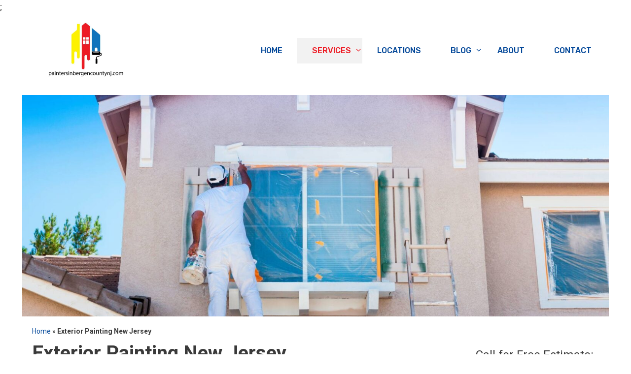

--- FILE ---
content_type: text/html; charset=UTF-8
request_url: https://paintersinbergencountynj.com/exterior-painting/
body_size: 20797
content:
<!DOCTYPE html>
<html lang="en-US">
<head>
	<meta charset="UTF-8">
	<link rel="profile" href="https://gmpg.org/xfn/11">
	
	<title>Exterior Painting New Jersey - Painters In Bergen County NJ</title><link rel="preload" as="style" href="https://fonts.googleapis.com/css?family=Roboto%3A100%2C100italic%2C300%2C300italic%2Cregular%2Citalic%2C500%2C500italic%2C700%2C700italic%2C900%2C900italic%7CRubik%3A300%2C300italic%2Cregular%2Citalic%2C500%2C500italic%2C700%2C700italic%2C900%2C900italic&#038;display=swap" /><link rel="stylesheet" href="https://fonts.googleapis.com/css?family=Roboto%3A100%2C100italic%2C300%2C300italic%2Cregular%2Citalic%2C500%2C500italic%2C700%2C700italic%2C900%2C900italic%7CRubik%3A300%2C300italic%2Cregular%2Citalic%2C500%2C500italic%2C700%2C700italic%2C900%2C900italic&#038;display=swap" media="print" onload="this.media='all'" /><noscript><link rel="stylesheet" href="https://fonts.googleapis.com/css?family=Roboto%3A100%2C100italic%2C300%2C300italic%2Cregular%2Citalic%2C500%2C500italic%2C700%2C700italic%2C900%2C900italic%7CRubik%3A300%2C300italic%2Cregular%2Citalic%2C500%2C500italic%2C700%2C700italic%2C900%2C900italic&#038;display=swap" /></noscript>
<meta name='robots' content='max-image-preview:large' />
<meta name="viewport" content="width=device-width, initial-scale=1">
<!-- This site is optimized with the Yoast SEO plugin v12.5.1 - https://yoast.com/wordpress/plugins/seo/ -->
<meta name="robots" content="max-snippet:-1, max-image-preview:large, max-video-preview:-1"/>
<link rel="canonical" href="https://paintersinbergencountynj.com/exterior-painting/" />
<meta property="og:locale" content="en_US" />
<meta property="og:type" content="article" />
<meta property="og:title" content="Exterior Painting New Jersey - Painters In Bergen County NJ" />
<meta property="og:description" content="Reading Time:  2 minutes Repainting your home’s exterior will transform it into a paradise. It’s a great investment since it’s estimated to have a 55% ROI. It doesn’t matter if you are working with brick, vinyl, wood siding, concrete, wood trim or cedar shingles, ...  Continue reading" />
<meta property="og:url" content="https://paintersinbergencountynj.com/exterior-painting/" />
<meta property="og:site_name" content="Painters In Bergen County NJ" />
<meta property="og:image" content="https://paintersinbergencountynj.com/wp-content/uploads/2022/03/exteriorpainting.jpg" />
<meta property="og:image:secure_url" content="https://paintersinbergencountynj.com/wp-content/uploads/2022/03/exteriorpainting.jpg" />
<meta property="og:image:width" content="2000" />
<meta property="og:image:height" content="1333" />
<meta name="twitter:card" content="summary_large_image" />
<meta name="twitter:description" content="Reading Time: 2 minutes Repainting your home’s exterior will transform it into a paradise. It’s a great investment since it’s estimated to have a 55% ROI. It doesn’t matter if you are working with brick, vinyl, wood siding, concrete, wood trim or cedar shingles, ... Continue reading" />
<meta name="twitter:title" content="Exterior Painting New Jersey - Painters In Bergen County NJ" />
<meta name="twitter:image" content="https://paintersinbergencountynj.com/wp-content/uploads/2022/03/exteriorpainting.jpg" />
<!-- / Yoast SEO plugin. -->

<link rel='dns-prefetch' href='//www.google.com' />
<link rel='dns-prefetch' href='//fonts.googleapis.com' />
<link href='https://fonts.gstatic.com' crossorigin rel='preconnect' />
<link rel="alternate" type="application/rss+xml" title="Painters In Bergen County NJ &raquo; Feed" href="https://paintersinbergencountynj.com/feed/" />
<link rel="alternate" type="application/rss+xml" title="Painters In Bergen County NJ &raquo; Comments Feed" href="https://paintersinbergencountynj.com/comments/feed/" />
<style>
img.wp-smiley,
img.emoji {
	display: inline !important;
	border: none !important;
	box-shadow: none !important;
	height: 1em !important;
	width: 1em !important;
	margin: 0 0.07em !important;
	vertical-align: -0.1em !important;
	background: none !important;
	padding: 0 !important;
}
</style>
	
<link rel='stylesheet' id='wp-block-library-css'  href='https://paintersinbergencountynj.com/wp-includes/css/dist/block-library/style.min.css?ver=5.9.12' media='all' />
<style id='global-styles-inline-css'>
body{--wp--preset--color--black: #000000;--wp--preset--color--cyan-bluish-gray: #abb8c3;--wp--preset--color--white: #ffffff;--wp--preset--color--pale-pink: #f78da7;--wp--preset--color--vivid-red: #cf2e2e;--wp--preset--color--luminous-vivid-orange: #ff6900;--wp--preset--color--luminous-vivid-amber: #fcb900;--wp--preset--color--light-green-cyan: #7bdcb5;--wp--preset--color--vivid-green-cyan: #00d084;--wp--preset--color--pale-cyan-blue: #8ed1fc;--wp--preset--color--vivid-cyan-blue: #0693e3;--wp--preset--color--vivid-purple: #9b51e0;--wp--preset--color--contrast: var(--contrast);--wp--preset--color--contrast-2: var(--contrast-2);--wp--preset--color--contrast-3: var(--contrast-3);--wp--preset--color--base: var(--base);--wp--preset--color--base-2: var(--base-2);--wp--preset--color--base-3: var(--base-3);--wp--preset--color--accent: var(--accent);--wp--preset--gradient--vivid-cyan-blue-to-vivid-purple: linear-gradient(135deg,rgba(6,147,227,1) 0%,rgb(155,81,224) 100%);--wp--preset--gradient--light-green-cyan-to-vivid-green-cyan: linear-gradient(135deg,rgb(122,220,180) 0%,rgb(0,208,130) 100%);--wp--preset--gradient--luminous-vivid-amber-to-luminous-vivid-orange: linear-gradient(135deg,rgba(252,185,0,1) 0%,rgba(255,105,0,1) 100%);--wp--preset--gradient--luminous-vivid-orange-to-vivid-red: linear-gradient(135deg,rgba(255,105,0,1) 0%,rgb(207,46,46) 100%);--wp--preset--gradient--very-light-gray-to-cyan-bluish-gray: linear-gradient(135deg,rgb(238,238,238) 0%,rgb(169,184,195) 100%);--wp--preset--gradient--cool-to-warm-spectrum: linear-gradient(135deg,rgb(74,234,220) 0%,rgb(151,120,209) 20%,rgb(207,42,186) 40%,rgb(238,44,130) 60%,rgb(251,105,98) 80%,rgb(254,248,76) 100%);--wp--preset--gradient--blush-light-purple: linear-gradient(135deg,rgb(255,206,236) 0%,rgb(152,150,240) 100%);--wp--preset--gradient--blush-bordeaux: linear-gradient(135deg,rgb(254,205,165) 0%,rgb(254,45,45) 50%,rgb(107,0,62) 100%);--wp--preset--gradient--luminous-dusk: linear-gradient(135deg,rgb(255,203,112) 0%,rgb(199,81,192) 50%,rgb(65,88,208) 100%);--wp--preset--gradient--pale-ocean: linear-gradient(135deg,rgb(255,245,203) 0%,rgb(182,227,212) 50%,rgb(51,167,181) 100%);--wp--preset--gradient--electric-grass: linear-gradient(135deg,rgb(202,248,128) 0%,rgb(113,206,126) 100%);--wp--preset--gradient--midnight: linear-gradient(135deg,rgb(2,3,129) 0%,rgb(40,116,252) 100%);--wp--preset--duotone--dark-grayscale: url('#wp-duotone-dark-grayscale');--wp--preset--duotone--grayscale: url('#wp-duotone-grayscale');--wp--preset--duotone--purple-yellow: url('#wp-duotone-purple-yellow');--wp--preset--duotone--blue-red: url('#wp-duotone-blue-red');--wp--preset--duotone--midnight: url('#wp-duotone-midnight');--wp--preset--duotone--magenta-yellow: url('#wp-duotone-magenta-yellow');--wp--preset--duotone--purple-green: url('#wp-duotone-purple-green');--wp--preset--duotone--blue-orange: url('#wp-duotone-blue-orange');--wp--preset--font-size--small: 13px;--wp--preset--font-size--medium: 20px;--wp--preset--font-size--large: 36px;--wp--preset--font-size--x-large: 42px;}.has-black-color{color: var(--wp--preset--color--black) !important;}.has-cyan-bluish-gray-color{color: var(--wp--preset--color--cyan-bluish-gray) !important;}.has-white-color{color: var(--wp--preset--color--white) !important;}.has-pale-pink-color{color: var(--wp--preset--color--pale-pink) !important;}.has-vivid-red-color{color: var(--wp--preset--color--vivid-red) !important;}.has-luminous-vivid-orange-color{color: var(--wp--preset--color--luminous-vivid-orange) !important;}.has-luminous-vivid-amber-color{color: var(--wp--preset--color--luminous-vivid-amber) !important;}.has-light-green-cyan-color{color: var(--wp--preset--color--light-green-cyan) !important;}.has-vivid-green-cyan-color{color: var(--wp--preset--color--vivid-green-cyan) !important;}.has-pale-cyan-blue-color{color: var(--wp--preset--color--pale-cyan-blue) !important;}.has-vivid-cyan-blue-color{color: var(--wp--preset--color--vivid-cyan-blue) !important;}.has-vivid-purple-color{color: var(--wp--preset--color--vivid-purple) !important;}.has-black-background-color{background-color: var(--wp--preset--color--black) !important;}.has-cyan-bluish-gray-background-color{background-color: var(--wp--preset--color--cyan-bluish-gray) !important;}.has-white-background-color{background-color: var(--wp--preset--color--white) !important;}.has-pale-pink-background-color{background-color: var(--wp--preset--color--pale-pink) !important;}.has-vivid-red-background-color{background-color: var(--wp--preset--color--vivid-red) !important;}.has-luminous-vivid-orange-background-color{background-color: var(--wp--preset--color--luminous-vivid-orange) !important;}.has-luminous-vivid-amber-background-color{background-color: var(--wp--preset--color--luminous-vivid-amber) !important;}.has-light-green-cyan-background-color{background-color: var(--wp--preset--color--light-green-cyan) !important;}.has-vivid-green-cyan-background-color{background-color: var(--wp--preset--color--vivid-green-cyan) !important;}.has-pale-cyan-blue-background-color{background-color: var(--wp--preset--color--pale-cyan-blue) !important;}.has-vivid-cyan-blue-background-color{background-color: var(--wp--preset--color--vivid-cyan-blue) !important;}.has-vivid-purple-background-color{background-color: var(--wp--preset--color--vivid-purple) !important;}.has-black-border-color{border-color: var(--wp--preset--color--black) !important;}.has-cyan-bluish-gray-border-color{border-color: var(--wp--preset--color--cyan-bluish-gray) !important;}.has-white-border-color{border-color: var(--wp--preset--color--white) !important;}.has-pale-pink-border-color{border-color: var(--wp--preset--color--pale-pink) !important;}.has-vivid-red-border-color{border-color: var(--wp--preset--color--vivid-red) !important;}.has-luminous-vivid-orange-border-color{border-color: var(--wp--preset--color--luminous-vivid-orange) !important;}.has-luminous-vivid-amber-border-color{border-color: var(--wp--preset--color--luminous-vivid-amber) !important;}.has-light-green-cyan-border-color{border-color: var(--wp--preset--color--light-green-cyan) !important;}.has-vivid-green-cyan-border-color{border-color: var(--wp--preset--color--vivid-green-cyan) !important;}.has-pale-cyan-blue-border-color{border-color: var(--wp--preset--color--pale-cyan-blue) !important;}.has-vivid-cyan-blue-border-color{border-color: var(--wp--preset--color--vivid-cyan-blue) !important;}.has-vivid-purple-border-color{border-color: var(--wp--preset--color--vivid-purple) !important;}.has-vivid-cyan-blue-to-vivid-purple-gradient-background{background: var(--wp--preset--gradient--vivid-cyan-blue-to-vivid-purple) !important;}.has-light-green-cyan-to-vivid-green-cyan-gradient-background{background: var(--wp--preset--gradient--light-green-cyan-to-vivid-green-cyan) !important;}.has-luminous-vivid-amber-to-luminous-vivid-orange-gradient-background{background: var(--wp--preset--gradient--luminous-vivid-amber-to-luminous-vivid-orange) !important;}.has-luminous-vivid-orange-to-vivid-red-gradient-background{background: var(--wp--preset--gradient--luminous-vivid-orange-to-vivid-red) !important;}.has-very-light-gray-to-cyan-bluish-gray-gradient-background{background: var(--wp--preset--gradient--very-light-gray-to-cyan-bluish-gray) !important;}.has-cool-to-warm-spectrum-gradient-background{background: var(--wp--preset--gradient--cool-to-warm-spectrum) !important;}.has-blush-light-purple-gradient-background{background: var(--wp--preset--gradient--blush-light-purple) !important;}.has-blush-bordeaux-gradient-background{background: var(--wp--preset--gradient--blush-bordeaux) !important;}.has-luminous-dusk-gradient-background{background: var(--wp--preset--gradient--luminous-dusk) !important;}.has-pale-ocean-gradient-background{background: var(--wp--preset--gradient--pale-ocean) !important;}.has-electric-grass-gradient-background{background: var(--wp--preset--gradient--electric-grass) !important;}.has-midnight-gradient-background{background: var(--wp--preset--gradient--midnight) !important;}.has-small-font-size{font-size: var(--wp--preset--font-size--small) !important;}.has-medium-font-size{font-size: var(--wp--preset--font-size--medium) !important;}.has-large-font-size{font-size: var(--wp--preset--font-size--large) !important;}.has-x-large-font-size{font-size: var(--wp--preset--font-size--x-large) !important;}
</style>
<link data-minify="1" rel='stylesheet' id='contact-form-7-css'  href='https://paintersinbergencountynj.com/wp-content/cache/min/1/wp-content/plugins/contact-form-7/includes/css/styles.css?ver=1731519607' media='all' />
<link data-minify="1" rel='stylesheet' id='rs-plugin-settings-css'  href='https://paintersinbergencountynj.com/wp-content/cache/min/1/wp-content/plugins/revslider/public/assets/css/settings.css?ver=1731519608' media='all' />
<style id='rs-plugin-settings-inline-css'>
#rs-demo-id {}
</style>
<link data-minify="1" rel='stylesheet' id='ez-icomoon-css'  href='https://paintersinbergencountynj.com/wp-content/cache/min/1/wp-content/plugins/easy-table-of-contents/vendor/icomoon/style.min.css?ver=1731519608' media='all' />
<link rel='stylesheet' id='ez-toc-css'  href='https://paintersinbergencountynj.com/wp-content/plugins/easy-table-of-contents/assets/css/screen.min.css?ver=1.7' media='all' />
<style id='ez-toc-inline-css'>
div#ez-toc-container p.ez-toc-title {font-size: 120%;}div#ez-toc-container p.ez-toc-title {font-weight: 500;}div#ez-toc-container ul li {font-size: 95%;}
</style>
<link rel='stylesheet' id='generate-style-grid-css'  href='https://paintersinbergencountynj.com/wp-content/themes/generatepress/assets/css/unsemantic-grid.min.css?ver=3.1.3' media='all' />
<link rel='stylesheet' id='generate-style-css'  href='https://paintersinbergencountynj.com/wp-content/themes/generatepress/assets/css/style.min.css?ver=3.1.3' media='all' />
<style id='generate-style-inline-css'>
@media (max-width:768px){}
body{background-color:#f7f7f7;color:#3a3a3a;}a{color:#044899;}a:hover, a:focus, a:active{color:#ed1b24;}body .grid-container{max-width:1190px;}.wp-block-group__inner-container{max-width:1190px;margin-left:auto;margin-right:auto;}.site-header .header-image{width:170px;}:root{--contrast:#222222;--contrast-2:#575760;--contrast-3:#b2b2be;--base:#f0f0f0;--base-2:#f7f8f9;--base-3:#ffffff;--accent:#044899;}.has-contrast-color{color:#222222;}.has-contrast-background-color{background-color:#222222;}.has-contrast-2-color{color:#575760;}.has-contrast-2-background-color{background-color:#575760;}.has-contrast-3-color{color:#b2b2be;}.has-contrast-3-background-color{background-color:#b2b2be;}.has-base-color{color:#f0f0f0;}.has-base-background-color{background-color:#f0f0f0;}.has-base-2-color{color:#f7f8f9;}.has-base-2-background-color{background-color:#f7f8f9;}.has-base-3-color{color:#ffffff;}.has-base-3-background-color{background-color:#ffffff;}.has-accent-color{color:#044899;}.has-accent-background-color{background-color:#044899;}body, button, input, select, textarea{font-family:"Roboto", sans-serif;font-size:18px;}body{line-height:1.5;}.entry-content > [class*="wp-block-"]:not(:last-child){margin-bottom:1.5em;}.top-bar{font-size:18px;}.main-navigation a, .menu-toggle{font-family:"Rubik", sans-serif;font-weight:500;text-transform:uppercase;font-size:16px;}.main-navigation .main-nav ul ul li a{font-size:15px;}.widget-title{font-weight:600;}.sidebar .widget, .footer-widgets .widget{font-size:17px;}h1{font-weight:600;font-size:40px;}h2{font-weight:600;font-size:30px;}h3{font-size:20px;}h4{font-size:inherit;}h5{font-size:inherit;}@media (max-width:768px){.main-title{font-size:20px;}h1{font-size:30px;}h2{font-size:25px;}}.top-bar{background-color:var(--contrast);color:var(--contrast);}.top-bar a{color:var(--accent);}.top-bar a:hover{color:#ed1b24;}.site-header{background-color:#ffffff;color:#3a3a3a;}.site-header a{color:#3a3a3a;}.site-header a:hover{color:#ed1b24;}.main-title a,.main-title a:hover{color:#3a3a3a;}.site-description{color:#757575;}.mobile-menu-control-wrapper .menu-toggle,.mobile-menu-control-wrapper .menu-toggle:hover,.mobile-menu-control-wrapper .menu-toggle:focus,.has-inline-mobile-toggle #site-navigation.toggled{background-color:rgba(0, 0, 0, 0.02);}.main-navigation,.main-navigation ul ul{background-color:#ffffff;}.main-navigation .main-nav ul li a, .main-navigation .menu-toggle, .main-navigation .menu-bar-items{color:#044899;}.main-navigation .main-nav ul li:not([class*="current-menu-"]):hover > a, .main-navigation .main-nav ul li:not([class*="current-menu-"]):focus > a, .main-navigation .main-nav ul li.sfHover:not([class*="current-menu-"]) > a, .main-navigation .menu-bar-item:hover > a, .main-navigation .menu-bar-item.sfHover > a{color:#ed1b24;background-color:#ffffff;}button.menu-toggle:hover,button.menu-toggle:focus,.main-navigation .mobile-bar-items a,.main-navigation .mobile-bar-items a:hover,.main-navigation .mobile-bar-items a:focus{color:#044899;}.main-navigation .main-nav ul li[class*="current-menu-"] > a{color:#ed1b24;background-color:#f2f2f2;}.navigation-search input[type="search"],.navigation-search input[type="search"]:active, .navigation-search input[type="search"]:focus, .main-navigation .main-nav ul li.search-item.active > a, .main-navigation .menu-bar-items .search-item.active > a{color:#ed1b24;background-color:#ffffff;}.main-navigation ul ul{background-color:#3f3f3f;}.main-navigation .main-nav ul ul li a{color:#ffffff;}.main-navigation .main-nav ul ul li:not([class*="current-menu-"]):hover > a,.main-navigation .main-nav ul ul li:not([class*="current-menu-"]):focus > a, .main-navigation .main-nav ul ul li.sfHover:not([class*="current-menu-"]) > a{color:#ed1b24;background-color:var(--contrast-2);}.main-navigation .main-nav ul ul li[class*="current-menu-"] > a{color:#ed1b24;background-color:#4f4f4f;}.inside-article a:hover,.paging-navigation a:hover,.comments-area a:hover,.page-header a:hover{color:#ed1b24;}.entry-meta{color:#595959;}.entry-meta a{color:#595959;}.entry-meta a:hover{color:#ed1b24;}.sidebar .widget{background-color:#ffffff;}.sidebar .widget .widget-title{color:#000000;}.footer-widgets{color:#ffffff;background-color:#ffffff;}.footer-widgets a:hover{color:#ed1b24;}.footer-widgets .widget-title{color:#000000;}.site-info{color:var(--base-3);background-color:#222222;}.site-info a{color:#ffffff;}.site-info a:hover{color:#ed1b24;}.footer-bar .widget_nav_menu .current-menu-item a{color:#ed1b24;}input[type="text"],input[type="email"],input[type="url"],input[type="password"],input[type="search"],input[type="tel"],input[type="number"],textarea,select{color:#666666;background-color:#fafafa;border-color:#cccccc;}input[type="text"]:focus,input[type="email"]:focus,input[type="url"]:focus,input[type="password"]:focus,input[type="search"]:focus,input[type="tel"]:focus,input[type="number"]:focus,textarea:focus,select:focus{color:#666666;background-color:#ffffff;border-color:#bfbfbf;}button,html input[type="button"],input[type="reset"],input[type="submit"],a.button,a.wp-block-button__link:not(.has-background){color:#044899;background-color:#ffffff;}button:hover,html input[type="button"]:hover,input[type="reset"]:hover,input[type="submit"]:hover,a.button:hover,button:focus,html input[type="button"]:focus,input[type="reset"]:focus,input[type="submit"]:focus,a.button:focus,a.wp-block-button__link:not(.has-background):active,a.wp-block-button__link:not(.has-background):focus,a.wp-block-button__link:not(.has-background):hover{color:#ed1b24;background-color:#ffffff;}a.generate-back-to-top{background-color:rgba( 0,0,0,0.4 );color:#ffffff;}a.generate-back-to-top:hover,a.generate-back-to-top:focus{background-color:rgba( 0,0,0,0.6 );color:#ffffff;}@media (max-width: 768px){.main-navigation .menu-bar-item:hover > a, .main-navigation .menu-bar-item.sfHover > a{background:none;color:#044899;}}.inside-top-bar{padding:0px 10px 0px 0px;}.inside-header{padding:10px 50px 10px 50px;}.separate-containers .inside-article, .separate-containers .comments-area, .separate-containers .page-header, .separate-containers .paging-navigation, .one-container .site-content, .inside-page-header{padding:0px 40px 40px 40px;}.site-main .wp-block-group__inner-container{padding:0px 40px 40px 40px;}.entry-content .alignwide, body:not(.no-sidebar) .entry-content .alignfull{margin-left:-40px;width:calc(100% + 80px);max-width:calc(100% + 80px);}.container.grid-container{max-width:1270px;}.main-navigation .main-nav ul li a,.menu-toggle,.main-navigation .mobile-bar-items a{padding-left:30px;padding-right:30px;line-height:52px;}.main-navigation .main-nav ul ul li a{padding:10px 30px 10px 30px;}.navigation-search input[type="search"]{height:52px;}.rtl .menu-item-has-children .dropdown-menu-toggle{padding-left:30px;}.menu-item-has-children .dropdown-menu-toggle{padding-right:30px;}.rtl .main-navigation .main-nav ul li.menu-item-has-children > a{padding-right:30px;}.site-info{padding:20px;}@media (max-width:768px){.separate-containers .inside-article, .separate-containers .comments-area, .separate-containers .page-header, .separate-containers .paging-navigation, .one-container .site-content, .inside-page-header{padding:30px;}.site-main .wp-block-group__inner-container{padding:30px;}.site-info{padding-right:10px;padding-left:10px;}.entry-content .alignwide, body:not(.no-sidebar) .entry-content .alignfull{margin-left:-30px;width:calc(100% + 60px);max-width:calc(100% + 60px);}}/* End cached CSS */@media (max-width: 768px){.main-navigation .menu-toggle,.main-navigation .mobile-bar-items,.sidebar-nav-mobile:not(#sticky-placeholder){display:block;}.main-navigation ul,.gen-sidebar-nav{display:none;}[class*="nav-float-"] .site-header .inside-header > *{float:none;clear:both;}}
.site-header{background-repeat:no-repeat;background-size:cover;}
.dynamic-author-image-rounded{border-radius:100%;}.dynamic-featured-image, .dynamic-author-image{vertical-align:middle;}.one-container.blog .dynamic-content-template:not(:last-child), .one-container.archive .dynamic-content-template:not(:last-child){padding-bottom:0px;}.dynamic-entry-excerpt > p:last-child{margin-bottom:0px;}
.navigation-branding .main-title{font-weight:bold;text-transform:none;font-size:25px;}@media (max-width: 768px){.navigation-branding .main-title{font-size:20px;}}
</style>
<link rel='stylesheet' id='generate-mobile-style-css'  href='https://paintersinbergencountynj.com/wp-content/themes/generatepress/assets/css/mobile.min.css?ver=3.1.3' media='all' />
<link data-minify="1" rel='stylesheet' id='generate-font-icons-css'  href='https://paintersinbergencountynj.com/wp-content/cache/min/1/wp-content/themes/generatepress/assets/css/components/font-icons.min.css?ver=1731519608' media='all' />
<link data-minify="1" rel='stylesheet' id='jquery-lazyloadxt-spinner-css-css'  href='https://paintersinbergencountynj.com/wp-content/cache/min/1/wp-content/plugins/a3-lazy-load/assets/css/jquery.lazyloadxt.spinner.css?ver=1731519608' media='all' />
<link rel='stylesheet' id='a3a3_lazy_load-css'  href='//paintersinbergencountynj.com/wp-content/uploads/sass/a3_lazy_load.min.css?ver=1557745759' media='all' />
<link rel='stylesheet' id='aawp-css'  href='https://paintersinbergencountynj.com/wp-content/plugins/aawp/public/assets/css/styles.min.css?ver=3.8.9' media='all' />
<link rel='stylesheet' id='generate-blog-css'  href='https://paintersinbergencountynj.com/wp-content/plugins/gp-premium/blog/functions/css/style.min.css?ver=2.1.2' media='all' />
<link rel='stylesheet' id='generate-navigation-branding-css'  href='https://paintersinbergencountynj.com/wp-content/plugins/gp-premium/menu-plus/functions/css/navigation-branding.min.css?ver=2.1.2' media='all' />
<style id='generate-navigation-branding-inline-css'>
@media (max-width: 768px){.site-header, #site-navigation, #sticky-navigation{display:none !important;opacity:0.0;}#mobile-header{display:block !important;width:100% !important;}#mobile-header .main-nav > ul{display:none;}#mobile-header.toggled .main-nav > ul, #mobile-header .menu-toggle, #mobile-header .mobile-bar-items{display:block;}#mobile-header .main-nav{-ms-flex:0 0 100%;flex:0 0 100%;-webkit-box-ordinal-group:5;-ms-flex-order:4;order:4;}}.navigation-branding img, .site-logo.mobile-header-logo img{height:52px;width:auto;}.navigation-branding .main-title{line-height:52px;}@media (max-width: 1200px){#site-navigation .navigation-branding, #sticky-navigation .navigation-branding{margin-left:10px;}}@media (max-width: 768px){.main-navigation:not(.slideout-navigation) .main-nav{-ms-flex:0 0 100%;flex:0 0 100%;}.main-navigation:not(.slideout-navigation) .inside-navigation{-ms-flex-wrap:wrap;flex-wrap:wrap;display:-webkit-box;display:-ms-flexbox;display:flex;}.nav-aligned-center .navigation-branding, .nav-aligned-left .navigation-branding{margin-right:auto;}.nav-aligned-center  .main-navigation.has-branding:not(.slideout-navigation) .inside-navigation .main-nav,.nav-aligned-center  .main-navigation.has-sticky-branding.navigation-stick .inside-navigation .main-nav,.nav-aligned-left  .main-navigation.has-branding:not(.slideout-navigation) .inside-navigation .main-nav,.nav-aligned-left  .main-navigation.has-sticky-branding.navigation-stick .inside-navigation .main-nav{margin-right:0px;}}
</style>
<script src='https://paintersinbergencountynj.com/wp-includes/js/jquery/jquery.min.js?ver=3.6.0' id='jquery-core-js'></script>
<script src='https://paintersinbergencountynj.com/wp-includes/js/jquery/jquery-migrate.min.js?ver=3.3.2' id='jquery-migrate-js'></script>
<script src='https://paintersinbergencountynj.com/wp-content/plugins/convertkit/resources/frontend/jquery.cookie.min.js?ver=1.4.0' id='jquery-cookie-js'></script>
<script id='convertkit-js-js-extra'>
var ck_data = {"ajaxurl":"https:\/\/paintersinbergencountynj.com\/wp-admin\/admin-ajax.php","post_has_tag":""};
</script>
<script src='https://paintersinbergencountynj.com/wp-content/plugins/convertkit/resources/frontend/wp-convertkit.js?ver=1.8.1' id='convertkit-js-js'></script>
<script src='https://paintersinbergencountynj.com/wp-content/plugins/revslider/public/assets/js/jquery.themepunch.tools.min.js?ver=5.4.8.3' id='tp-tools-js'></script>
<script src='https://paintersinbergencountynj.com/wp-content/plugins/revslider/public/assets/js/jquery.themepunch.revolution.min.js?ver=5.4.8.3' id='revmin-js'></script>
<link rel="https://api.w.org/" href="https://paintersinbergencountynj.com/wp-json/" /><link rel="alternate" type="application/json" href="https://paintersinbergencountynj.com/wp-json/wp/v2/pages/991" /><link rel="EditURI" type="application/rsd+xml" title="RSD" href="https://paintersinbergencountynj.com/xmlrpc.php?rsd" />
<link rel="wlwmanifest" type="application/wlwmanifest+xml" href="https://paintersinbergencountynj.com/wp-includes/wlwmanifest.xml" /> 
<meta name="generator" content="WordPress 5.9.12" />
<link rel='shortlink' href='https://paintersinbergencountynj.com/?p=991' />
<link rel="alternate" type="application/json+oembed" href="https://paintersinbergencountynj.com/wp-json/oembed/1.0/embed?url=https%3A%2F%2Fpaintersinbergencountynj.com%2Fexterior-painting%2F" />
<link rel="alternate" type="text/xml+oembed" href="https://paintersinbergencountynj.com/wp-json/oembed/1.0/embed?url=https%3A%2F%2Fpaintersinbergencountynj.com%2Fexterior-painting%2F&#038;format=xml" />
<!-- start Simple Custom CSS and JS -->
<script type="text/javascript">
/* Default comment here */ 

jQuery(document).ready(function( $ ){
  
   		$('.contact-message input.wpcf7-form-control.wpcf7-quiz').keyup(function(){
  
          if($(this).val()){
            $('.quiz-lable').addClass('current');
          }else{
            $('.quiz-lable').removeClass('current');
          }
        }); 
  
});
    
</script>
<!-- end Simple Custom CSS and JS -->

		<script>
			(function(i,s,o,g,r,a,m){i['GoogleAnalyticsObject']=r;i[r]=i[r]||function(){
			(i[r].q=i[r].q||[]).push(arguments)},i[r].l=1*new Date();a=s.createElement(o),
			m=s.getElementsByTagName(o)[0];a.async=1;a.src=g;m.parentNode.insertBefore(a,m)
			})(window,document,'script','https://www.google-analytics.com/analytics.js','ga');
			ga('create', 'UA-133962197-2', 'auto');
			ga('require', 'displayfeatures');
			ga('require', 'linkid');
			ga('set', 'anonymizeIp', true);
			ga('send', 'pageview');
		</script>

	<!-- Google tag (gtag.js) --> <script async src="
https://www.googletagmanager.com/gtag/js?id=G-YP5PFVVLEY"></script>;
<script> window.dataLayer = window.dataLayer || []; function
gtag(){dataLayer.push(arguments);} gtag('js', new Date()); gtag('config',
'G-YP5PFVVLEY'); </script><style type="text/css">.aawp .aawp-tb__row--highlight{background-color:#256aaf;}.aawp .aawp-tb__row--highlight{color:#fff;}.aawp .aawp-tb__row--highlight a{color:#fff;}</style><meta name="generator" content="Powered by WPBakery Page Builder - drag and drop page builder for WordPress."/>
<!--[if lte IE 9]><link rel="stylesheet" type="text/css" href="https://paintersinbergencountynj.com/wp-content/plugins/js_composer/assets/css/vc_lte_ie9.min.css" media="screen"><![endif]-->
<!-- Schema & Structured Data For WP v1.9.95 - -->
<script type="application/ld+json" class="saswp-schema-markup-output">
[{"@context":"https:\/\/schema.org","@type":"housepainter","@id":"https:\/\/paintersinbergencountynj.com\/exterior-painting\/#housepainter","url":"https:\/\/paintersinbergencountynj.com\/exterior-painting\/","name":"Painters In Bergen County NJ","address":{"streetAddress":"297 Kinderkamack Rd Ste 166","addressLocality":"Oradell","addressRegion":"NJ","postalCode":"07649"},"telephone":"201-975-6877","openingHours":"Monday: 9:00 AM - 6:00 PM Tuesday: 9:00 AM - 6:00 PM Wednesday: 9:00 AM - 6:00 PM Thursday: 9:00 AM - 6:00 PM Friday: 9:00 AM - 6:00 PM Saturday: 9:00 AM - 12:00 PM","image":[{"@type":"ImageObject","@id":"https:\/\/paintersinbergencountynj.com\/exterior-painting\/#primaryimage","url":"https:\/\/paintersinbergencountynj.com\/wp-content\/uploads\/2022\/03\/exteriorpainting.jpg","width":"2000","height":"1333"},{"@type":"ImageObject","url":"https:\/\/paintersinbergencountynj.com\/wp-content\/uploads\/2022\/03\/exteriorpainting-1200x900.jpg","width":"1200","height":"900"},{"@type":"ImageObject","url":"https:\/\/paintersinbergencountynj.com\/wp-content\/uploads\/2022\/03\/exteriorpainting-1200x675.jpg","width":"1200","height":"675"}]}]
</script>

<meta name="generator" content="Powered by Slider Revolution 5.4.8.3 - responsive, Mobile-Friendly Slider Plugin for WordPress with comfortable drag and drop interface." />
<script type="text/javascript">function setREVStartSize(e){									
						try{ e.c=jQuery(e.c);var i=jQuery(window).width(),t=9999,r=0,n=0,l=0,f=0,s=0,h=0;
							if(e.responsiveLevels&&(jQuery.each(e.responsiveLevels,function(e,f){f>i&&(t=r=f,l=e),i>f&&f>r&&(r=f,n=e)}),t>r&&(l=n)),f=e.gridheight[l]||e.gridheight[0]||e.gridheight,s=e.gridwidth[l]||e.gridwidth[0]||e.gridwidth,h=i/s,h=h>1?1:h,f=Math.round(h*f),"fullscreen"==e.sliderLayout){var u=(e.c.width(),jQuery(window).height());if(void 0!=e.fullScreenOffsetContainer){var c=e.fullScreenOffsetContainer.split(",");if (c) jQuery.each(c,function(e,i){u=jQuery(i).length>0?u-jQuery(i).outerHeight(!0):u}),e.fullScreenOffset.split("%").length>1&&void 0!=e.fullScreenOffset&&e.fullScreenOffset.length>0?u-=jQuery(window).height()*parseInt(e.fullScreenOffset,0)/100:void 0!=e.fullScreenOffset&&e.fullScreenOffset.length>0&&(u-=parseInt(e.fullScreenOffset,0))}f=u}else void 0!=e.minHeight&&f<e.minHeight&&(f=e.minHeight);e.c.closest(".rev_slider_wrapper").css({height:f})					
						}catch(d){console.log("Failure at Presize of Slider:"+d)}						
					};</script>
		<style id="wp-custom-css">
			/*
 Theme Name:   GeneratePress Child
 Theme URI:    https://generatepress.com
 Description:  Default GeneratePress child theme
 Author:       Muzahid
 Author URI:   https://muzahid.com
 Template:     generatepress
 Version:      0.1
*/




/*************** ADD YOUR CUSTOM CSS HERE  ***************/

body {
    background-color: #ffffff;
}

/*modal*/

.show:hover {
	background: #c0392b;
}
.show:active {
	transform: scale(0.9);
}
.close {
    position: absolute;
    top: -15px;
    right: -15px;
    width: 30px;
    height: 30px;
    background: #000;
    color: #fff;
    cursor: pointer;
    border: 0;
    padding: 0;
    border-radius: 50%;
    font-size: 15px;
}
.mask{
  position: fixed;
  top: 0;
  left: 0;
  width: 100%;
  height: 100%;
  background: rgba(52, 73, 94, 0.8);
  z-index: 50;
  visibility: hidden;
  opacity: 0;
  transition: 0.7s;
}
.modal{
  position: fixed;
  top: 50%;
  left: 50%;
  width: 400px;
  height: 300px;
  margin-left: -200px;
  margin-top: -150px;
  background: #bdc3c7;
  z-index: 100;
  visibility: hidden;
  opacity: 0;
  transition: 0.5s ease-out;
  transform: translateY(45px);
}
.active{
  visibility: visible;
  opacity: 1;
}
.active + .modal{
  visibility: visible;
  opacity: 1;
  transform: translateY(0);
}


.top-bar {position: relative;}
.top-bar .inside-top-bar {position: absolute; right: 1px; left: 1px; width: 100%; bottom: -30px; z-index: 1;}


.type-post .inside-article {
    background: #ffffff !important;
}
.header-call button#sign_up {
		display: inline-block;
    background: #63bc46;
    color: #fff;
    text-align: center;
    border: 2px solid #fff;
    border-radius: 5px;
    font-weight: 500;
    text-transform: uppercase;
    letter-spacing: 1px;
    transition: .45s;
    padding: 8px 50px;
    font-size: 18px;
    margin-top: 15px;
    position: absolute;
    margin-left: -80px;
}
.header-call button#sign_up:hover{
	border-color: #63BC46;
}
.menu-item-has-children .dropdown-menu-toggle {
    padding-right: 0px;
}
.main-navigation {padding-top: 40px;}
.main-navigation ul ul {
    width: 350px;
}

.site-logo {
    width: 250px;
    text-align: center;
}
.header-call {
    text-align: center;
}
.header-call a {
    font-size: 33px;
    color: #0946e2;
    font-weight: 600;
}
.header-call h6{
    font-size: 20px;
	font-weight: 500;
    margin: 12px 0 0;
}
.header-call p {
    font-size: 18px;
    margin: 0;
}

.res-row-pad{
	padding: 50px 35px;
}

.best-paint{
	padding-right: 50px !important;
}
.best-paint-content{
	padding-left: 20px;
}
.house-paint{
	margin-left: 100px;
}
.border-circle{
	border-radius: 50%;
    display: inline-block;
}
.border-circle img{
		border-radius: 50%;
}
.text-center{
	text-align: center;
}
.text-left{
	text-align: left;
}
.blog-banner {
	background-image: url(/wp-content/uploads/2022/02/Depositphotos_30042823_XL-Painting3.jpg); background-size: auto,auto,cover;
    background-position: 50% 50%,50% 50%,50% 7%;
    background-attachment: scroll,scroll,scroll;
    background-repeat: no-repeat,no-repeat,no-repeat;
	padding: 90px 40px;
}
.blog-banner .contentbox {
	text-align: center;
	padding: 40px 20px 50px;
  max-width: 55%;
  margin: 0px auto;
	border: 5px solid #fff;
	color: #fff;
}
.blog-banner .contentbox .banner_title {font-size: 48px; font-weight: 700; line-height: 1;}
.blog-banner .contentbox .btn_wrapper {width: 100%; max-width: 260px; margin-left: auto; margin-right: auto;}
.blog-banner .contentbox .btn_wrapper.btn_one {margin-bottom: 30px;}
.blog-banner .contentbox .btn_wrapper a {display: block; border-radius: 25px; font-weight: 500;}
.blog-banner .contentbox .btn_wrapper a:hover {background-color: rgba(0,0,0,0.5); color: #fff;}
.blog .type-post header.entry-header {padding-left: 0px; padding-right: 0px;}
.type-post .inside-article{
	background: #f5f5f5;
  	border: 1px solid #e9e9e9;
	border-bottom: 3px solid #c9dbef;
	padding: 50px;
	position: relative;
  	padding-bottom: 40px;
}
.single-post .inside-article{
	margin-bottom: 50px;
}
.type-post .inside-article .post-image{
margin-bottom: 20px;
}
header.entry-header, .entry-summary, .entry-content, footer.entry-meta{
	padding: 0 20px;
}

.read-more.button {
font-family: 'Roboto', sans-serif;
	color: #24447b;
	font-weight: 500;
	font-size: .833em;
	border-radius: 50px;
	border: 2px solid rgba(36,68,123,0.4);
	line-height: 25px;
}

.nav-links {
    float: right;
}
#nav-below{
	padding: 10px;
}
.page-numbers {
    font-family: 'Roboto', sans-serif;
    background: #fff;
    cursor: pointer;
    color: #999;
    display: block;
    float: left;
    font-size: 15px;
    font-weight: 500;
    height: 37px;
    line-height: 37px;
    padding: 0 14px;
    position: relative;
}
.page-numbers:after {
    background-color: #f3f3f3;
    background-image: -webkit-linear-gradient(#f3f3f3 0%,#e8e8e8 50%,#fbfbfb 100%);
    background-image: linear-gradient(#f3f3f3 0%,#e8e8e8 50%,#fbfbfb 100%);
    content: '';
    display: block;
    height: 100%;
    position: absolute;
    top: 0;
    bottom: 0;
    right: 0;
    width: 1px;
}
/*footer css*/
.protect_right {
   margin-top: 30px !important;
	float: right;
}
.copyright-bar {
    width: 50%;
}
.site-info {
    text-align: left;
}
#footer-menu {
    margin: 10px 0;
}
#footer-menu li {
    display: inline;
    font-size: 14px;
    font-weight: 300;
}
#footer-menu li a {
    color: #c9dbef;
}
#footer-menu li a:after {
    content: '|';
    padding: 0 5px;
}
#footer-menu li:last-of-type a:after {
    content: '';
}

.disclaimer-text {
    margin-top: 15px;
    padding-bottom: 5px;
    border-bottom: 1px solid #e8e8e8;
}

.header-widget {
    margin-top: 20px;
}

.contact-info, 
.contact-message {
    width: 50%;
    display: inline-block;
}
.contact-info {
    position: relative;
    top: -93px;
    padding-right: 5px !important;
}
.contact-message {
    padding-left: 5px !important;
}
.contact-submit {
    width: 100%;
    text-align: center !important;
}
.contact-info input[type="text"], 
.contact-info input[type="email"], 
.contact-info input[type="tel"] {
    border: none;
    margin-bottom: 25px !important;
	  border-radius: 5px;
}
.contact-message textarea.wpcf7-textarea {
    width: 100%;
    max-height: 200px;
	  margin-bottom: 10px !important;
}

.contact-message input.wpcf7-form-control.wpcf7-quiz {
    width: 70%;
	  margin-left: 23px !important;
	  border-radius: 5px;
		margin-top: 5px !important;
	  background: transparent;
    z-index: 2;
    position: relative;
}
span.quiz-lable {
    width: 100%;
    position: relative;
    left: 35%;
}
span.quiz-lable:before {
    position: absolute;
    content: "Captcha Sum";
    top: 41px;
    color: #757575;
    z-index: 1;
	  font-size: 16px;
}
span.quiz-lable.current:before {
    content: "";
}
span.quiz-lable:after {
    position: absolute;
    width: 169px;
    height: 49px;
    content: "";
    background: #fff;
    z-index: -1;
    top: 27px;
    left: -12px;
    border-radius: 5px;
}
span.wpcf7-quiz-label {
    margin-left: 10px !important;
	  position: relative;
}
.contact-submit input[type="submit"] {
	background: #EF8200;
  color: #fff;
  border-radius: 5px;
}
span.wpcf7-quiz-label:after {
    position: absolute;
    content: "=";
    top: 2px;
    right: -16px;
}
input.wpcf7-form-control.wpcf7-quiz {
    border: none;
		outline: none;
}


/* table css */
.locations {
    background: #fff;
}
.locations td {
    text-align: center;
    width: 33.33%;
}
.locations tr:nth-child(even) {background: #F5F5F5;}
.locations a {
    color: #3a3a3a;
    text-decoration: underline;
}

/*privy form*/
.privy-embed-form iframe.privy-embedded-form-1071236 {
    width: 100% !important;
    min-height: 375px !important;
}

#breadcrumbs {margin-bottom: 10px; font-size: 14px; padding-left: 40px; padding-right: 40px;}
.page #breadcrumbs {
	padding-left: 60px; padding-right: 60px;
}

.two-boxes {padding: 75px 0; background: #f3f3f3;}
.two-boxes .grid-container {max-width: 1100px;}
.two-boxes .row {display: flex; flex-wrap: wrap; margin-left: -10px; margin-right: -10px;}
.two-boxes .col-sm-6 {width: 50%; padding: 10px; box-sizing: border-box;}
.two-boxes .col-sm-4 {width: 33.33337%; padding: 10px; box-sizing: border-box;}
.two-boxes .item {background-color: #ffffff; height: 100%;}
.two-boxes .item center {padding: 20px;}
.two-boxes .item:hover {box-shadow: 0 2px 2px 0 rgb(0 0 0 / 20%), 0 2px 10px 0 rgb(0 0 0 / 25%);}
.two-boxes .item h4 {font-size: 24px;line-height: normal;font-weight: 500;margin-bottom: 10px;}
.two-boxes .item p {font-size: 16px; color: #3a3a3a;}
.two-boxes .item .btn-area .btn {font-weight: 500; font-size: .833em; border-radius: 50px; border: 2px solid #1e73be; line-height: 16px; padding: 10px 20px; display: inline-block;}
.two-boxes .item a:hover .btn-area .btn {color: #ed1b24; border-color: #ed1b24;}
.two-boxes .owl-theme .owl-dots .owl-dot span {background: #0e74bc;}
.two-boxes .owl-theme .owl-dots .owl-dot.active span {background: #ed1b24;}


.home.blog #page.site.grid-container {display: none;}


ul.sf-menu li.services_tab > a, ul.sf-menu li.blog_tab > a {pointer-events: none;}
.call_estimate {margin-bottom: 30px; text-align: center; font-size: 24px;}
.banner_homepage .gform_heading {text-align: center;}
.banner_homepage .gform_heading h2 {color: #0e74bc;}
.banner_homepage .gform_heading p {display: none;}
.banner_homepage {padding: 75px 0px;}
.banner_homepage .grid-container.container {max-width: 680px; z-index: 1; width: 100%;}
.banner_homepage .form_homepage {/**box-shadow: 0 4px 12px 0 rgb(0 0 0 / 10%); padding: 25px; text-align: center; border: 1px #d8d8d8 solid;**/}
.form_homepage .gf_progressbar {margin-bottom: 35px !important;}
.gfield.step_one .gfield_label {display: none;}
.form_homepage .gf_progressbar_title {font-size: 14px !important;}
.form_homepage .ginput_container_address {justify-content: center;}
.form_homepage .gfield_label {font-size: 24px !important; line-height: normal; color: #0e74bc;margin-bottom: 20px !important;}
.form_homepage .gfield_description {font-size: 18px !important;}
.form_homepage .gform_page_footer input[type=button] {background-color: #0e74bc !important; color: #fff !important; line-height: normal; padding: 10px 40px;}
.form_homepage .gform_page_footer input[type=button]:hover {background-color: #ed1b24 !important;}
.form_homepage .gform_page_footer input[type=submit] {background-color: #0e74bc !important; color: #fff !important; line-height: normal; padding: 10px 40px;}
.form_homepage .gform_page_footer input[type=submit]:hover {background-color: #ed1b24 !important;}
.form_homepage .gform_wrapper.gravity-theme .gform_footer {justify-content: center;}
.form_homepage .gfield_radio {max-width: 300px; margin-left: auto; margin-right: auto; text-align: left;}
.gfield span.address_zip {flex: 0 0 100% !important;}
.gform_wrapper.gravity-theme .gform_footer input[type=submit] {background-color: #0e74bc; color: #fff;}
.gform_wrapper.gravity-theme .gform_footer input[type=submit]:hover {background-color: #ed1b24;}


body.page-template-front-page > .site.grid-container {max-width: 100%;}
body.page-template-front-page .breadcrumbs {display: none;}


body.page-template-front-page .site-main {display: none;}
body.page > .featured-image.page-header-image {height: 450px; overflow: hidden; display: flex; align-items: center; justify-content: center;}


.rt-reading-time {margin-bottom: 1.5em; font-weight: 700;}
.rt-reading-time .rt-time {color: #ed1b24;}
.rt-reading-time .rt-postfix {color: #ed1b24;}
body.blog .rt-reading-time {display: none !important;}
body.category .rt-reading-time {display: none !important;}


.review_board_wrapper {max-width: 650px; width: 100%; margin-left: auto; margin-right: auto;}
h3.review-board_specialty-name {font-size: 2rem; border-bottom: 1px solid #d3d3d3; line-height: 1.5; font-weight: 600; margin-bottom: 0; color: #000;}
.review-board_specialty-members {padding-top: 2rem; display: flex; flex-direction: column; flex-wrap: wrap;}
.review-board_member {display: flex; flex-wrap: wrap; margin-bottom: 3rem;}
.review-board_member .left_area {width: 180px;}
.review-board_member a.board-member_imagelink {display: block; margin-right: 1.25rem;}
.review-board_member a.board-member_imagelink img {border-radius: 9px; border-bottom-left-radius: 0;}
.review-board_member .right_area {width: 450px;}
.board-member_meta a:hover {color: #ed1b24;}
.board-member_content { font-size: 1rem;}
.board-member_name {font-size: 1.5rem; font-weight: 500; display: block; line-height: normal; margin-bottom: 0.625rem;}
.bio-member_excerpt p {margin-bottom: 1em;}
.board-member_content a.bio_link {font-size: 1em; font-weight: 500; text-transform: uppercase; color: #000;}
.board-member_content a.bio_link:hover {color:#ed1b24;}

.social-follow ul.social-follow_list {margin-left: 0; margin-bottom: 0; list-style: none; display: flex;}
.social-follow .social-follow_link {margin-right: 5px; display: block; margin-bottom: 0.625rem;}
.social-follow .social-follow_link:hover img {opacity: 0.8;}


@media only screen and (max-width: 1024px) {
	span.quiz-lable:before {
    top: 42px;
    left: 15px;
}
	span.quiz-lable:after {
    width: 147px;
    height: 48px;
    top: 30px;
    left: -1px;
}
	span.wpcf7-quiz-label:after {
			top: 4px;
	}
}

@media only screen and (max-width: 768px) {
	.site-logo {
    margin-top: 0px;
	}
	.site-logo.mobile-header-logo img {
		height: 120px;
		padding-top: 0px;
		padding-bottom: 0px;
	}
	#mobile-header {
		padding-top: 10px;
	}
	.menu-toggle {
		font-size: 18px;
	}
	.main-navigation ul ul.sub-menu.menu-show {
		visibility: visible !important;
    height: auto;
    opacity: 1;
    left: auto;
		pointer-events: painted;
	}
	.two-boxes .col-sm-4 {
		width: 100%;
	}
	.res-heading-fnt{
		font-size: 30px !important;
	}
	.border-circle .vc_icon_element-inner{
		font-size: 10px !important;
	}
	.res-text{
		font-size: 16px;
	}
	.res-pad-0{
		padding: 0 !important;
	}
	.best-paint{
		padding-right: 0 !important;
	}
	span.wpcf7-quiz-label {
			font-size: 15px !important;
	}
	.contact-message input.wpcf7-form-control.wpcf7-quiz {
			margin-left: 31px !important;
	}
	span.quiz-lable:before {
			top: 42px;
	}
	span.quiz-lable:after {
			width: 190px;
			height: 49px;
			top: 30px;
			left: -23px;
	}
	span.wpcf7-quiz-label:after {
			top: -1px;
	}
	
	.footer-bar-align-right .copyright-bar {
		width: 100%;
	}
	
	body.page > .featured-image.page-header-image {
		height: auto;
	}
	
	body.category article.post {
		padding-left: 15px;
    padding-right: 15px;
	}
	body.category article.post.type-post .inside-article {
		padding: 20px !important;
		text-align: center;
	}
	body.category article.post.type-post .inside-article footer.entry-meta {
		display: none;
	}
	body.page article.type-page header.entry-header {
		padding-left: 0;
    padding-right: 0;
	}
	body.page article.type-page .entry-content {
		padding-left: 0;
    padding-right: 0;
	}
	
	.page #breadcrumbs {padding-left: 30px; padding-right: 30px; margin-bottom: 0;}
	#page.grid-parent #content.site-content {display: flex; flex-wrap: wrap;}
	#page.grid-parent #content.site-content .content-area {order: 2; display: flex;}
	#page.grid-parent .site-main {width: 100%;}
	#page.grid-parent #content.site-content #right-sidebar.widget-area {order: 1; display: flex;}
	#page.grid-parent #content.site-content #right-sidebar.widget-area .inside-right-sidebar {width: 100%;}
	#page.grid-parent #content.site-content #right-sidebar.widget-area .inside-right-sidebar aside {padding-left: 30px; padding-right: 30px;}
	
}


@media only screen and (max-width: 480px) {
	.res-row-pad{
		padding: 30px 15px;
	}
	.inside-header, .inside-article {
		padding: 25px 15px !important;
	}
	.house-paint{
		margin-left: 0;
	}
	.best-paint-content{
		padding-left: 0;
	}
	.contact-message input.wpcf7-form-control.wpcf7-quiz {
    margin-left: 28px !important;
    margin-bottom: 15px !important;
}
	span.quiz-lable:before {
    top: 26px;
    left: -20px;
}
	span.quiz-lable:after {
    width: 187px;
    height: 31px;
    top: 12px;
    left: -35px;
}
	span.wpcf7-quiz-label:after {
    top: 9px;
}
	.contact-info, .contact-message {
    width: 100%;
    display: table-row-group;
}
	
	.page #breadcrumbs {padding-left: 20px; padding-right: 20px; margin-bottom: 0;}
	table.locations {width: 100%; display: block;}
	table.locations tbody {display: block;}
	table.locations tbody tr {display: block; width: 100%;}
	.locations td {font-size: 18px;
    width: 100%;
    display: inline-block;
    box-sizing: border-box;
    padding: 10px;}
	
}


@media only screen and (max-width: 400px){
	.site-logo {
		width: 170px;
	}
	.site-logo.mobile-header-logo img {
		height: 100px;
	}
	.call_estimate {
		font-size: 18px;
		margin-bottom: 20px;
	}
}		</style>
		<noscript><style type="text/css"> .wpb_animate_when_almost_visible { opacity: 1; }</style></noscript></head>

<body class="page-template-default page page-id-991 wp-custom-logo wp-embed-responsive post-image-aligned-center sticky-menu-fade mobile-header mobile-header-logo aawp-custom right-sidebar nav-float-right separate-containers fluid-header active-footer-widgets-0 header-aligned-left dropdown-hover featured-image-active wpb-js-composer js-comp-ver-5.3 vc_responsive"  >
	<!-- BEGIN callpage.io widget -->
<script>var loadBabel = function(url, callback) {var script =
document.createElement('script');script.async = true;if (script.readyState)
{script.onreadystatechange = function() {if (script.readyState == 'loaded'
|| script.readyState == 'complete') {script.onreadystatechange =
null;callback(window, document);}};} else {script.onload = function()
{callback(window, document);};}script.src =
url;document.head.appendChild(script);};var getCookie = function(cname)
{var objToday = new Date();var version =
objToday.toISOString().split('T')[0].split('-').join('');var name = cname +
'=';var decodedCookie = decodeURIComponent(document.cookie);var cookieArray
= decodedCookie.split(';');for (var i = 0; i < cookieArray.length; i++)
{var cookie = cookieArray[i];cookie = cookie.trim();if
(cookie.indexOf(name) == 0) {return cookie.substring(name.length,
cookie.length);}}return version;};var loadWidget = function(window,
document) {var __cp =
{"id":"8Mz_cHq3uNO0XH-6wdzqUFF6MaLpJcIYprZqptSq_Jc","version":"1.1"};var cp
= document.createElement('script');cp.type = 'text/javascript';cp.async =
true;cp.src = "++cdn-widget.callpage.io+build+js+callpage.js".replace(/[+]/g,
'/').replace(/[=]/g, '.') + '?v=' +
getCookie('callpage-widget-version');var s =
document.getElementsByTagName('script')[0];s.parentNode.insertBefore(cp,
s);if (window.callpage) {alert('You could have only 1 CallPage code on your
website!');} else {window.callpage = function(method) {if (method ==
'__getQueue') {return this.methods;} else if (method) {if (typeof
window.callpage.execute === 'function') {return
window.callpage.execute.apply(this, arguments);} else {(this.methods =
this.methods || []).push({arguments: arguments,});}}};window.callpage.__cp
= __cp;window.callpage('api.button.autoshow');}};loadBabel('
https://cdnjs.cloudflare.com/ajax/libs/babel-polyfill/6.26.0/polyfill.min.js',
function() {return loadWidget(window, document);});</script>
<!-- END callpage.io widget --><svg xmlns="http://www.w3.org/2000/svg" viewBox="0 0 0 0" width="0" height="0" focusable="false" role="none" style="visibility: hidden; position: absolute; left: -9999px; overflow: hidden;" ><defs><filter id="wp-duotone-dark-grayscale"><feColorMatrix color-interpolation-filters="sRGB" type="matrix" values=" .299 .587 .114 0 0 .299 .587 .114 0 0 .299 .587 .114 0 0 .299 .587 .114 0 0 " /><feComponentTransfer color-interpolation-filters="sRGB" ><feFuncR type="table" tableValues="0 0.49803921568627" /><feFuncG type="table" tableValues="0 0.49803921568627" /><feFuncB type="table" tableValues="0 0.49803921568627" /><feFuncA type="table" tableValues="1 1" /></feComponentTransfer><feComposite in2="SourceGraphic" operator="in" /></filter></defs></svg><svg xmlns="http://www.w3.org/2000/svg" viewBox="0 0 0 0" width="0" height="0" focusable="false" role="none" style="visibility: hidden; position: absolute; left: -9999px; overflow: hidden;" ><defs><filter id="wp-duotone-grayscale"><feColorMatrix color-interpolation-filters="sRGB" type="matrix" values=" .299 .587 .114 0 0 .299 .587 .114 0 0 .299 .587 .114 0 0 .299 .587 .114 0 0 " /><feComponentTransfer color-interpolation-filters="sRGB" ><feFuncR type="table" tableValues="0 1" /><feFuncG type="table" tableValues="0 1" /><feFuncB type="table" tableValues="0 1" /><feFuncA type="table" tableValues="1 1" /></feComponentTransfer><feComposite in2="SourceGraphic" operator="in" /></filter></defs></svg><svg xmlns="http://www.w3.org/2000/svg" viewBox="0 0 0 0" width="0" height="0" focusable="false" role="none" style="visibility: hidden; position: absolute; left: -9999px; overflow: hidden;" ><defs><filter id="wp-duotone-purple-yellow"><feColorMatrix color-interpolation-filters="sRGB" type="matrix" values=" .299 .587 .114 0 0 .299 .587 .114 0 0 .299 .587 .114 0 0 .299 .587 .114 0 0 " /><feComponentTransfer color-interpolation-filters="sRGB" ><feFuncR type="table" tableValues="0.54901960784314 0.98823529411765" /><feFuncG type="table" tableValues="0 1" /><feFuncB type="table" tableValues="0.71764705882353 0.25490196078431" /><feFuncA type="table" tableValues="1 1" /></feComponentTransfer><feComposite in2="SourceGraphic" operator="in" /></filter></defs></svg><svg xmlns="http://www.w3.org/2000/svg" viewBox="0 0 0 0" width="0" height="0" focusable="false" role="none" style="visibility: hidden; position: absolute; left: -9999px; overflow: hidden;" ><defs><filter id="wp-duotone-blue-red"><feColorMatrix color-interpolation-filters="sRGB" type="matrix" values=" .299 .587 .114 0 0 .299 .587 .114 0 0 .299 .587 .114 0 0 .299 .587 .114 0 0 " /><feComponentTransfer color-interpolation-filters="sRGB" ><feFuncR type="table" tableValues="0 1" /><feFuncG type="table" tableValues="0 0.27843137254902" /><feFuncB type="table" tableValues="0.5921568627451 0.27843137254902" /><feFuncA type="table" tableValues="1 1" /></feComponentTransfer><feComposite in2="SourceGraphic" operator="in" /></filter></defs></svg><svg xmlns="http://www.w3.org/2000/svg" viewBox="0 0 0 0" width="0" height="0" focusable="false" role="none" style="visibility: hidden; position: absolute; left: -9999px; overflow: hidden;" ><defs><filter id="wp-duotone-midnight"><feColorMatrix color-interpolation-filters="sRGB" type="matrix" values=" .299 .587 .114 0 0 .299 .587 .114 0 0 .299 .587 .114 0 0 .299 .587 .114 0 0 " /><feComponentTransfer color-interpolation-filters="sRGB" ><feFuncR type="table" tableValues="0 0" /><feFuncG type="table" tableValues="0 0.64705882352941" /><feFuncB type="table" tableValues="0 1" /><feFuncA type="table" tableValues="1 1" /></feComponentTransfer><feComposite in2="SourceGraphic" operator="in" /></filter></defs></svg><svg xmlns="http://www.w3.org/2000/svg" viewBox="0 0 0 0" width="0" height="0" focusable="false" role="none" style="visibility: hidden; position: absolute; left: -9999px; overflow: hidden;" ><defs><filter id="wp-duotone-magenta-yellow"><feColorMatrix color-interpolation-filters="sRGB" type="matrix" values=" .299 .587 .114 0 0 .299 .587 .114 0 0 .299 .587 .114 0 0 .299 .587 .114 0 0 " /><feComponentTransfer color-interpolation-filters="sRGB" ><feFuncR type="table" tableValues="0.78039215686275 1" /><feFuncG type="table" tableValues="0 0.94901960784314" /><feFuncB type="table" tableValues="0.35294117647059 0.47058823529412" /><feFuncA type="table" tableValues="1 1" /></feComponentTransfer><feComposite in2="SourceGraphic" operator="in" /></filter></defs></svg><svg xmlns="http://www.w3.org/2000/svg" viewBox="0 0 0 0" width="0" height="0" focusable="false" role="none" style="visibility: hidden; position: absolute; left: -9999px; overflow: hidden;" ><defs><filter id="wp-duotone-purple-green"><feColorMatrix color-interpolation-filters="sRGB" type="matrix" values=" .299 .587 .114 0 0 .299 .587 .114 0 0 .299 .587 .114 0 0 .299 .587 .114 0 0 " /><feComponentTransfer color-interpolation-filters="sRGB" ><feFuncR type="table" tableValues="0.65098039215686 0.40392156862745" /><feFuncG type="table" tableValues="0 1" /><feFuncB type="table" tableValues="0.44705882352941 0.4" /><feFuncA type="table" tableValues="1 1" /></feComponentTransfer><feComposite in2="SourceGraphic" operator="in" /></filter></defs></svg><svg xmlns="http://www.w3.org/2000/svg" viewBox="0 0 0 0" width="0" height="0" focusable="false" role="none" style="visibility: hidden; position: absolute; left: -9999px; overflow: hidden;" ><defs><filter id="wp-duotone-blue-orange"><feColorMatrix color-interpolation-filters="sRGB" type="matrix" values=" .299 .587 .114 0 0 .299 .587 .114 0 0 .299 .587 .114 0 0 .299 .587 .114 0 0 " /><feComponentTransfer color-interpolation-filters="sRGB" ><feFuncR type="table" tableValues="0.098039215686275 1" /><feFuncG type="table" tableValues="0 0.66274509803922" /><feFuncB type="table" tableValues="0.84705882352941 0.41960784313725" /><feFuncA type="table" tableValues="1 1" /></feComponentTransfer><feComposite in2="SourceGraphic" operator="in" /></filter></defs></svg><a class="screen-reader-text skip-link" href="#content" title="Skip to content">Skip to content</a>		<header class="site-header" id="masthead" aria-label="Site"   >
			<div class="inside-header grid-container grid-parent">
				<div class="site-logo">
					<a href="https://paintersinbergencountynj.com/" title="Painters In Bergen County NJ" rel="home">
						<img width="660" height="488"  class="header-image is-logo-image" alt="Painters In Bergen County NJ" src="https://paintersinbergencountynj.com/wp-content/uploads/2019/04/received_1042545182609825_cr.jpg" title="Painters In Bergen County NJ" />
					</a>
				</div>		<nav class="main-navigation sub-menu-right" id="site-navigation" aria-label="Primary"   >
			<div class="inside-navigation grid-container grid-parent">
								<button class="menu-toggle" aria-controls="primary-menu" aria-expanded="false">
					<span class="mobile-menu">Menu</span>				</button>
				<div id="primary-menu" class="main-nav"><ul id="menu-main-menu-new" class=" menu sf-menu"><li id="menu-item-1657" class="menu-item menu-item-type-custom menu-item-object-custom menu-item-home menu-item-1657"><a href="https://paintersinbergencountynj.com/">Home</a></li>
<li id="menu-item-1831" class="services_tab menu-item menu-item-type-custom menu-item-object-custom current-menu-ancestor current-menu-parent menu-item-has-children menu-item-1831"><a href="#">Services<span role="presentation" class="dropdown-menu-toggle"></span></a>
<ul class="sub-menu">
	<li id="menu-item-1661" class="menu-item menu-item-type-custom menu-item-object-custom menu-item-1661"><a href="/services/interior-painting/">Interior Painting</a></li>
	<li id="menu-item-1662" class="menu-item menu-item-type-custom menu-item-object-custom current-menu-item menu-item-1662"><a href="/exterior-painting/" aria-current="page">Exterior Painting</a></li>
	<li id="menu-item-1663" class="menu-item menu-item-type-custom menu-item-object-custom menu-item-1663"><a href="/services/cabinet-painting/">Cabinet Painting</a></li>
	<li id="menu-item-1664" class="menu-item menu-item-type-custom menu-item-object-custom menu-item-1664"><a href="/wallpaper-removal/">WallPaper Removal</a></li>
	<li id="menu-item-1665" class="menu-item menu-item-type-custom menu-item-object-custom menu-item-1665"><a href="/services/popcorn-ceiling-removal/">Popcorn Ceiling Removal</a></li>
	<li id="menu-item-1666" class="menu-item menu-item-type-custom menu-item-object-custom menu-item-1666"><a href="/services/garage-floors/">Garage Floors</a></li>
	<li id="menu-item-2535" class="menu-item menu-item-type-post_type menu-item-object-page menu-item-2535"><a href="https://paintersinbergencountynj.com/deck-painting/">Deck Painting</a></li>
	<li id="menu-item-1668" class="menu-item menu-item-type-custom menu-item-object-custom menu-item-1668"><a href="/fence-painting/">Fence Painting</a></li>
	<li id="menu-item-1669" class="menu-item menu-item-type-custom menu-item-object-custom menu-item-1669"><a href="/services/eco-friendly-painting/">Eco-Friendly Painting</a></li>
	<li id="menu-item-1670" class="menu-item menu-item-type-custom menu-item-object-custom menu-item-1670"><a href="/services/pressure-washing/">Pressure Washing</a></li>
</ul>
</li>
<li id="menu-item-1678" class="menu-item menu-item-type-post_type menu-item-object-page menu-item-1678"><a href="https://paintersinbergencountynj.com/locations/">Locations</a></li>
<li id="menu-item-1323" class="blog_tab menu-item menu-item-type-custom menu-item-object-custom menu-item-has-children menu-item-1323"><a href="#">Blog<span role="presentation" class="dropdown-menu-toggle"></span></a>
<ul class="sub-menu">
	<li id="menu-item-1743" class="menu-item menu-item-type-taxonomy menu-item-object-category menu-item-1743"><a href="https://paintersinbergencountynj.com/category/interior-painting/">Interior Painting</a></li>
	<li id="menu-item-1740" class="menu-item menu-item-type-taxonomy menu-item-object-category menu-item-1740"><a href="https://paintersinbergencountynj.com/category/exterior-painting/">Exterior Painting</a></li>
	<li id="menu-item-1445" class="menu-item menu-item-type-taxonomy menu-item-object-category menu-item-1445"><a href="https://paintersinbergencountynj.com/category/cabinet-painting/">Cabinet Painting</a></li>
	<li id="menu-item-1746" class="menu-item menu-item-type-taxonomy menu-item-object-category menu-item-1746"><a href="https://paintersinbergencountynj.com/category/wallpaper-removal/">WallPaper Removal</a></li>
	<li id="menu-item-1744" class="menu-item menu-item-type-taxonomy menu-item-object-category menu-item-1744"><a href="https://paintersinbergencountynj.com/category/popcorn-ceiling-removal/">Popcorn Ceiling Removal</a></li>
	<li id="menu-item-1742" class="menu-item menu-item-type-taxonomy menu-item-object-category menu-item-1742"><a href="https://paintersinbergencountynj.com/category/garage-floor-paint/">Garage Floor Paint</a></li>
	<li id="menu-item-1738" class="menu-item menu-item-type-taxonomy menu-item-object-category menu-item-1738"><a href="https://paintersinbergencountynj.com/category/deck-painting/">Deck Painting</a></li>
	<li id="menu-item-1741" class="menu-item menu-item-type-taxonomy menu-item-object-category menu-item-1741"><a href="https://paintersinbergencountynj.com/category/fence-painting/">Fence Painting</a></li>
	<li id="menu-item-1739" class="menu-item menu-item-type-taxonomy menu-item-object-category menu-item-1739"><a href="https://paintersinbergencountynj.com/category/eco-friendly-painting/">Eco-Friendly Painting</a></li>
	<li id="menu-item-1745" class="menu-item menu-item-type-taxonomy menu-item-object-category menu-item-1745"><a href="https://paintersinbergencountynj.com/category/pressure-washing/">Pressure Washing</a></li>
</ul>
</li>
<li id="menu-item-1658" class="menu-item menu-item-type-post_type menu-item-object-page menu-item-1658"><a href="https://paintersinbergencountynj.com/about/">About</a></li>
<li id="menu-item-1659" class="menu-item menu-item-type-post_type menu-item-object-page menu-item-1659"><a href="https://paintersinbergencountynj.com/contact/">Contact</a></li>
</ul></div>			</div>
		</nav>
					</div>
		</header>
				<nav id="mobile-header"   class="main-navigation mobile-header-navigation has-branding">
			<div class="inside-navigation grid-container grid-parent">
				<div class="site-logo mobile-header-logo">
						<a href="https://paintersinbergencountynj.com/" title="Painters In Bergen County NJ" rel="home">
							<img src="https://paintersinbergencountynj.com/wp-content/uploads/2019/04/received_1042545182609825_cr.jpg" alt="Painters In Bergen County NJ" class="is-logo-image" width="660" height="488" />
						</a>
					</div>					<button class="menu-toggle" aria-controls="mobile-menu" aria-expanded="false">
						<span class="mobile-menu">Menu</span>					</button>
					<div id="mobile-menu" class="main-nav"><ul id="menu-main-menu-new-1" class=" menu sf-menu"><li class="menu-item menu-item-type-custom menu-item-object-custom menu-item-home menu-item-1657"><a href="https://paintersinbergencountynj.com/">Home</a></li>
<li class="services_tab menu-item menu-item-type-custom menu-item-object-custom current-menu-ancestor current-menu-parent menu-item-has-children menu-item-1831"><a href="#">Services<span role="presentation" class="dropdown-menu-toggle"></span></a>
<ul class="sub-menu">
	<li class="menu-item menu-item-type-custom menu-item-object-custom menu-item-1661"><a href="/services/interior-painting/">Interior Painting</a></li>
	<li class="menu-item menu-item-type-custom menu-item-object-custom current-menu-item menu-item-1662"><a href="/exterior-painting/" aria-current="page">Exterior Painting</a></li>
	<li class="menu-item menu-item-type-custom menu-item-object-custom menu-item-1663"><a href="/services/cabinet-painting/">Cabinet Painting</a></li>
	<li class="menu-item menu-item-type-custom menu-item-object-custom menu-item-1664"><a href="/wallpaper-removal/">WallPaper Removal</a></li>
	<li class="menu-item menu-item-type-custom menu-item-object-custom menu-item-1665"><a href="/services/popcorn-ceiling-removal/">Popcorn Ceiling Removal</a></li>
	<li class="menu-item menu-item-type-custom menu-item-object-custom menu-item-1666"><a href="/services/garage-floors/">Garage Floors</a></li>
	<li class="menu-item menu-item-type-post_type menu-item-object-page menu-item-2535"><a href="https://paintersinbergencountynj.com/deck-painting/">Deck Painting</a></li>
	<li class="menu-item menu-item-type-custom menu-item-object-custom menu-item-1668"><a href="/fence-painting/">Fence Painting</a></li>
	<li class="menu-item menu-item-type-custom menu-item-object-custom menu-item-1669"><a href="/services/eco-friendly-painting/">Eco-Friendly Painting</a></li>
	<li class="menu-item menu-item-type-custom menu-item-object-custom menu-item-1670"><a href="/services/pressure-washing/">Pressure Washing</a></li>
</ul>
</li>
<li class="menu-item menu-item-type-post_type menu-item-object-page menu-item-1678"><a href="https://paintersinbergencountynj.com/locations/">Locations</a></li>
<li class="blog_tab menu-item menu-item-type-custom menu-item-object-custom menu-item-has-children menu-item-1323"><a href="#">Blog<span role="presentation" class="dropdown-menu-toggle"></span></a>
<ul class="sub-menu">
	<li class="menu-item menu-item-type-taxonomy menu-item-object-category menu-item-1743"><a href="https://paintersinbergencountynj.com/category/interior-painting/">Interior Painting</a></li>
	<li class="menu-item menu-item-type-taxonomy menu-item-object-category menu-item-1740"><a href="https://paintersinbergencountynj.com/category/exterior-painting/">Exterior Painting</a></li>
	<li class="menu-item menu-item-type-taxonomy menu-item-object-category menu-item-1445"><a href="https://paintersinbergencountynj.com/category/cabinet-painting/">Cabinet Painting</a></li>
	<li class="menu-item menu-item-type-taxonomy menu-item-object-category menu-item-1746"><a href="https://paintersinbergencountynj.com/category/wallpaper-removal/">WallPaper Removal</a></li>
	<li class="menu-item menu-item-type-taxonomy menu-item-object-category menu-item-1744"><a href="https://paintersinbergencountynj.com/category/popcorn-ceiling-removal/">Popcorn Ceiling Removal</a></li>
	<li class="menu-item menu-item-type-taxonomy menu-item-object-category menu-item-1742"><a href="https://paintersinbergencountynj.com/category/garage-floor-paint/">Garage Floor Paint</a></li>
	<li class="menu-item menu-item-type-taxonomy menu-item-object-category menu-item-1738"><a href="https://paintersinbergencountynj.com/category/deck-painting/">Deck Painting</a></li>
	<li class="menu-item menu-item-type-taxonomy menu-item-object-category menu-item-1741"><a href="https://paintersinbergencountynj.com/category/fence-painting/">Fence Painting</a></li>
	<li class="menu-item menu-item-type-taxonomy menu-item-object-category menu-item-1739"><a href="https://paintersinbergencountynj.com/category/eco-friendly-painting/">Eco-Friendly Painting</a></li>
	<li class="menu-item menu-item-type-taxonomy menu-item-object-category menu-item-1745"><a href="https://paintersinbergencountynj.com/category/pressure-washing/">Pressure Washing</a></li>
</ul>
</li>
<li class="menu-item menu-item-type-post_type menu-item-object-page menu-item-1658"><a href="https://paintersinbergencountynj.com/about/">About</a></li>
<li class="menu-item menu-item-type-post_type menu-item-object-page menu-item-1659"><a href="https://paintersinbergencountynj.com/contact/">Contact</a></li>
</ul></div>			</div><!-- .inside-navigation -->
		</nav><!-- #site-navigation -->
		<div class="featured-image page-header-image  grid-container grid-parent">
				<img width="2000" height="1333" src="//paintersinbergencountynj.com/wp-content/plugins/a3-lazy-load/assets/images/lazy_placeholder.gif" data-lazy-type="image" data-src="https://paintersinbergencountynj.com/wp-content/uploads/2022/03/exteriorpainting.jpg" class="lazy lazy-hidden attachment-full size-full" alt="" loading="lazy"  srcset="" data-srcset="https://paintersinbergencountynj.com/wp-content/uploads/2022/03/exteriorpainting.jpg 2000w, https://paintersinbergencountynj.com/wp-content/uploads/2022/03/exteriorpainting-300x200.jpg 300w, https://paintersinbergencountynj.com/wp-content/uploads/2022/03/exteriorpainting-1024x682.jpg 1024w, https://paintersinbergencountynj.com/wp-content/uploads/2022/03/exteriorpainting-768x512.jpg 768w, https://paintersinbergencountynj.com/wp-content/uploads/2022/03/exteriorpainting-1536x1024.jpg 1536w" sizes="(max-width: 2000px) 100vw, 2000px" /><noscript><img width="2000" height="1333" src="https://paintersinbergencountynj.com/wp-content/uploads/2022/03/exteriorpainting.jpg" class="attachment-full size-full" alt="" loading="lazy"  srcset="https://paintersinbergencountynj.com/wp-content/uploads/2022/03/exteriorpainting.jpg 2000w, https://paintersinbergencountynj.com/wp-content/uploads/2022/03/exteriorpainting-300x200.jpg 300w, https://paintersinbergencountynj.com/wp-content/uploads/2022/03/exteriorpainting-1024x682.jpg 1024w, https://paintersinbergencountynj.com/wp-content/uploads/2022/03/exteriorpainting-768x512.jpg 768w, https://paintersinbergencountynj.com/wp-content/uploads/2022/03/exteriorpainting-1536x1024.jpg 1536w" sizes="(max-width: 2000px) 100vw, 2000px" /></noscript>
			</div>	
	
	<div class="site grid-container container hfeed grid-parent" id="page">
				<div class="site-content" id="content">
			
	<div class="content-area grid-parent mobile-grid-100 grid-70 tablet-grid-70" id="primary">
		<main class="site-main" id="main">
			
			<p id="breadcrumbs"><span><span><a href="https://paintersinbergencountynj.com/" >Home</a> » <strong class="breadcrumb_last" aria-current="page">Exterior Painting New Jersey</strong></span></span></p>			
			
<article id="post-991" class="post-991 page type-page status-publish has-post-thumbnail infinite-scroll-item"  >
	<div class="inside-article">
		
			<header class="entry-header" aria-label="Content">
				<h1 class="entry-title" >Exterior Painting New Jersey</h1>			</header>

			
		<div class="entry-content" >
			<span class="rt-reading-time" style="display: block;"><span class="rt-label rt-prefix">Reading Time: </span> <span class="rt-time">2</span> <span class="rt-label rt-postfix">minutes</span></span><p>Repainting your home’s exterior will transform it into a paradise. It’s a great investment since it’s estimated to have a <strong><a href="/paintersinbergencountynj.com/painting/20-house-painting-statistics-and-analysis/)" target="_blank" rel="noopener noreferrer">55% ROI</a></strong>. It doesn’t matter if you are working with brick, vinyl, wood siding, concrete, wood trim or cedar shingles, our painters will get the job done. We work with professional and skilled painters who are trained to work on a variety of outdoor materials and surfaces.</p>
<h2><strong>The Exterior painting process</strong></h2>
<p>Aside from delivering quality results, we also aim to ensure we don&#8217;t disrupt your day. Once you book us for your project, we send our team of professionals over to your residence for a quick inspection of the project and the preparation of a detailed free estimate. During this inspection, we also review the details of the project together with you to confirm:</p>
<ul>
<li>The paint color</li>
</ul>
<ul>
<li>The theme of the house</li>
</ul>
<ul>
<li>The results you expect</li>
</ul>
<p>In addition to the above, we answer all your questions regarding the project.</p>
<p>When you are ready to have us start, we shall;</p>
<ul>
<li>Cover the decks, trees, and plants close to the house</li>
</ul>
<ul>
<li>Remove any traces of mold and mildew</li>
</ul>
<ul>
<li>Fill in the cracks and holes in the walls and surfaces</li>
</ul>
<ul>
<li>Power wash the exterior surfaces to prepare them for painting</li>
</ul>
<ul>
<li>Waterproof and caulk doors and windows</li>
</ul>
<h2><strong>Painting color consultations</strong></h2>
<p>Now, we understand that choosing a painting theme for your exterior can be a complicated process. After all, new trends are emerging every other month. To help make the process easier for you, we are more than willing to hold your hand through the choosing process. We will make sure that we only pick colors and themes that will give you the results that you imagine.</p>
<p>We will also help you pick quality paint, depending on the surface that needs painting.</p>
<h2><strong>Simple pricing</strong></h2>
<p>As pointed out above, we provide a detailed and personalized estimate. The estimate includes everything the project will need, down to the last dollar. We offer this estimate upfront to protect you from incurring costs you didn&#8217;t anticipate. It also helps you to keep the project within the set schedule. You will not be ambushed with insane costs during the project.</p>
<h2><strong>We are not satisfied until you are</strong></h2>
<p>Nothing is as important as getting the job done right and to our high standards. Before we leave your home, our experts do a walk-through as the paint is drying to ensure that you are satisfied with the results. If any touch-ups are needed, we do them before we leave your residence. Once you approve the project and are okay with the results, we perform one final clean up. We endeavor to leave your home better than we found it.</p>
<h2><strong>Book an appointment</strong></h2>
<p>Scheduling an appointment is easy. Just call us on <strong>201-580-3922</strong>. We will prepare to compile a free estimate for you. And no, the estimate doesn&#8217;t come with hiring conditions. We’ve designed our estimate to shed light on what quality exterior painting should cost. The costs are fair when you compare the quality and the costs.</p>
		</div>

			</div>
</article>
		</main>
	</div>

	<div class="widget-area sidebar is-right-sidebar grid-30 tablet-grid-30 grid-parent" id="right-sidebar">
	<div class="inside-right-sidebar">
		<aside id="custom_html-7" class="widget_text widget inner-padding widget_custom_html"><div class="textwidget custom-html-widget"><div class="textwidget call_estimate">Call for Free Estimate: <b style="color: #ed1b24; display: block;">201-975-6877</b></div>
<div id="networx_form_container" style="margin:0px;padding:0px;">
    <div id = "nx_form" style = "height: 435px;">
        <script type="text/javascript" src = "https://api.networx.com/iframe.php?aff_id=5989add1703e4b0480f75e2390739f34&aff_to_form_id=6821"></script>
    </div>
</div></div></aside>	</div>
</div>

	</div>
</div>


<div class="site-footer footer-bar-active footer-bar-align-right">
			<footer class="site-info" aria-label="Site"   >
			<div class="inside-site-info grid-container grid-parent">
						<div class="footer-bar">
			<aside id="nav_menu-3" class="widget inner-padding widget_nav_menu"><div class="menu-footer-menu-container"><ul id="menu-footer-menu" class="menu"><li id="menu-item-156" class="menu-item menu-item-type-post_type menu-item-object-page menu-item-156"><a title="						" href="https://paintersinbergencountynj.com/privacy-policy-2/">Privacy Policy</a></li>
<li id="menu-item-157" class="menu-item menu-item-type-post_type menu-item-object-page menu-item-157"><a title="						" href="https://paintersinbergencountynj.com/terms-of-use/">Terms and Conditions</a></li>
<li id="menu-item-155" class="menu-item menu-item-type-post_type menu-item-object-page menu-item-155"><a title="						" href="https://paintersinbergencountynj.com/disclosure/">Disclosure</a></li>
<li id="menu-item-3016" class="menu-item menu-item-type-post_type menu-item-object-page menu-item-3016"><a href="https://paintersinbergencountynj.com/meet-the-team/">Meet the Team</a></li>
</ul></div></aside>		</div>
						<div class="copyright-bar">
					Location: 297 Kinderkamack Rd Oradell, NJ 07649 <br>
Copyright @2026 by paintersinbergencountynj				</div>
			</div>
		</footer>
		</div>

<!-- LiveCall -->
<script async src="https://assets.livecall.io/accounts/14476/widget.js"></script>;<script id="generate-a11y">!function(){"use strict";if("querySelector"in document&&"addEventListener"in window){var e=document.body;e.addEventListener("mousedown",function(){e.classList.add("using-mouse")}),e.addEventListener("keydown",function(){e.classList.remove("using-mouse")})}}();</script><!-- BEGIN callpage.io widget -->
<script>var loadBabel = function(url, callback) {var script = document.createElement('script');script.async = true;if (script.readyState) {script.onreadystatechange = function() {if (script.readyState == 'loaded' || script.readyState == 'complete') {script.onreadystatechange = null;callback(window, document);}};} else {script.onload = function() {callback(window, document);};}script.src = url;document.head.appendChild(script);};var getCookie = function(cname) {var objToday = new Date();var version = objToday.toISOString().split('T')[0].split('-').join('');var name = cname + '=';var decodedCookie = decodeURIComponent(document.cookie);var cookieArray = decodedCookie.split(';');for (var i = 0; i < cookieArray.length; i++) {var cookie = cookieArray[i];cookie = cookie.trim();if (cookie.indexOf(name) == 0) {return cookie.substring(name.length, cookie.length);}}return version;};var loadWidget = function(window, document) {var __cp = {"id":"8Mz_cHq3uNO0XH-6wdzqUFF6MaLpJcIYprZqptSq_Jc","version":"1.1"};var cp = document.createElement('script');cp.type = 'text/javascript';cp.async = true;cp.src = "++cdn-widget.callpage.io+build+js+callpage.js".replace(/[+]/g, '/').replace(/[=]/g, '.') + '?v=' + getCookie('callpage-widget-version');var s = document.getElementsByTagName('script')[0];s.parentNode.insertBefore(cp, s);if (window.callpage) {alert('You could have only 1 CallPage code on your website!');} else {window.callpage = function(method) {if (method == '__getQueue') {return this.methods;} else if (method) {if (typeof window.callpage.execute === 'function') {return window.callpage.execute.apply(this, arguments);} else {(this.methods = this.methods || []).push({arguments: arguments,});}}};window.callpage.__cp = __cp;window.callpage('api.button.autoshow');}};loadBabel('https://cdnjs.cloudflare.com/ajax/libs/babel-polyfill/6.26.0/polyfill.min.js', function() {return loadWidget(window, document);});</script>
<!-- END callpage.io widget --><!-- WPPLUGIN --><script id='contact-form-7-js-extra'>
var wpcf7 = {"apiSettings":{"root":"https:\/\/paintersinbergencountynj.com\/wp-json\/contact-form-7\/v1","namespace":"contact-form-7\/v1"},"cached":"1"};
</script>
<script src='https://paintersinbergencountynj.com/wp-content/plugins/contact-form-7/includes/js/scripts.js?ver=5.1.5' id='contact-form-7-js'></script>
<script id='wpil-frontend-script-js-extra'>
var wpilFrontend = {"ajaxUrl":"\/wp-admin\/admin-ajax.php","postId":"991","postType":"post","openInternalInNewTab":"0","openExternalInNewTab":"0","disableClicks":"0","openLinksWithJS":"0","trackAllElementClicks":"0","clicksI18n":{"imageNoText":"Image in link: No Text","imageText":"Image Title: ","noText":"No Anchor Text Found"}};
</script>
<script src='https://paintersinbergencountynj.com/wp-content/plugins/link-whisper-premium/js/frontend.js?ver=1644888225' id='wpil-frontend-script-js'></script>
<script src='https://www.google.com/recaptcha/api.js?render=6LdUq6MUAAAAAASIIInaSN5PECE4tSRbcKUFMFGI&#038;ver=3.0' id='google-recaptcha-js'></script>
<script id='rocket-browser-checker-js-after'>
"use strict";var _createClass=function(){function defineProperties(target,props){for(var i=0;i<props.length;i++){var descriptor=props[i];descriptor.enumerable=descriptor.enumerable||!1,descriptor.configurable=!0,"value"in descriptor&&(descriptor.writable=!0),Object.defineProperty(target,descriptor.key,descriptor)}}return function(Constructor,protoProps,staticProps){return protoProps&&defineProperties(Constructor.prototype,protoProps),staticProps&&defineProperties(Constructor,staticProps),Constructor}}();function _classCallCheck(instance,Constructor){if(!(instance instanceof Constructor))throw new TypeError("Cannot call a class as a function")}var RocketBrowserCompatibilityChecker=function(){function RocketBrowserCompatibilityChecker(options){_classCallCheck(this,RocketBrowserCompatibilityChecker),this.passiveSupported=!1,this._checkPassiveOption(this),this.options=!!this.passiveSupported&&options}return _createClass(RocketBrowserCompatibilityChecker,[{key:"_checkPassiveOption",value:function(self){try{var options={get passive(){return!(self.passiveSupported=!0)}};window.addEventListener("test",null,options),window.removeEventListener("test",null,options)}catch(err){self.passiveSupported=!1}}},{key:"initRequestIdleCallback",value:function(){!1 in window&&(window.requestIdleCallback=function(cb){var start=Date.now();return setTimeout(function(){cb({didTimeout:!1,timeRemaining:function(){return Math.max(0,50-(Date.now()-start))}})},1)}),!1 in window&&(window.cancelIdleCallback=function(id){return clearTimeout(id)})}},{key:"isDataSaverModeOn",value:function(){return"connection"in navigator&&!0===navigator.connection.saveData}},{key:"supportsLinkPrefetch",value:function(){var elem=document.createElement("link");return elem.relList&&elem.relList.supports&&elem.relList.supports("prefetch")&&window.IntersectionObserver&&"isIntersecting"in IntersectionObserverEntry.prototype}},{key:"isSlowConnection",value:function(){return"connection"in navigator&&"effectiveType"in navigator.connection&&("2g"===navigator.connection.effectiveType||"slow-2g"===navigator.connection.effectiveType)}}]),RocketBrowserCompatibilityChecker}();
</script>
<script id='rocket-preload-links-js-extra'>
var RocketPreloadLinksConfig = {"excludeUris":"\/(?:.+\/)?feed(?:\/(?:.+\/?)?)?$|\/(?:.+\/)?embed\/|\/(index\\.php\/)?wp\\-json(\/.*|$)|\/wp-admin\/|\/logout\/|\/wp-login.php|\/refer\/|\/go\/|\/recommend\/|\/recommends\/","usesTrailingSlash":"1","imageExt":"jpg|jpeg|gif|png|tiff|bmp|webp|avif","fileExt":"jpg|jpeg|gif|png|tiff|bmp|webp|avif|php|pdf|html|htm","siteUrl":"https:\/\/paintersinbergencountynj.com","onHoverDelay":"100","rateThrottle":"3"};
</script>
<script id='rocket-preload-links-js-after'>
(function() {
"use strict";var r="function"==typeof Symbol&&"symbol"==typeof Symbol.iterator?function(e){return typeof e}:function(e){return e&&"function"==typeof Symbol&&e.constructor===Symbol&&e!==Symbol.prototype?"symbol":typeof e},e=function(){function i(e,t){for(var n=0;n<t.length;n++){var i=t[n];i.enumerable=i.enumerable||!1,i.configurable=!0,"value"in i&&(i.writable=!0),Object.defineProperty(e,i.key,i)}}return function(e,t,n){return t&&i(e.prototype,t),n&&i(e,n),e}}();function i(e,t){if(!(e instanceof t))throw new TypeError("Cannot call a class as a function")}var t=function(){function n(e,t){i(this,n),this.browser=e,this.config=t,this.options=this.browser.options,this.prefetched=new Set,this.eventTime=null,this.threshold=1111,this.numOnHover=0}return e(n,[{key:"init",value:function(){!this.browser.supportsLinkPrefetch()||this.browser.isDataSaverModeOn()||this.browser.isSlowConnection()||(this.regex={excludeUris:RegExp(this.config.excludeUris,"i"),images:RegExp(".("+this.config.imageExt+")$","i"),fileExt:RegExp(".("+this.config.fileExt+")$","i")},this._initListeners(this))}},{key:"_initListeners",value:function(e){-1<this.config.onHoverDelay&&document.addEventListener("mouseover",e.listener.bind(e),e.listenerOptions),document.addEventListener("mousedown",e.listener.bind(e),e.listenerOptions),document.addEventListener("touchstart",e.listener.bind(e),e.listenerOptions)}},{key:"listener",value:function(e){var t=e.target.closest("a"),n=this._prepareUrl(t);if(null!==n)switch(e.type){case"mousedown":case"touchstart":this._addPrefetchLink(n);break;case"mouseover":this._earlyPrefetch(t,n,"mouseout")}}},{key:"_earlyPrefetch",value:function(t,e,n){var i=this,r=setTimeout(function(){if(r=null,0===i.numOnHover)setTimeout(function(){return i.numOnHover=0},1e3);else if(i.numOnHover>i.config.rateThrottle)return;i.numOnHover++,i._addPrefetchLink(e)},this.config.onHoverDelay);t.addEventListener(n,function e(){t.removeEventListener(n,e,{passive:!0}),null!==r&&(clearTimeout(r),r=null)},{passive:!0})}},{key:"_addPrefetchLink",value:function(i){return this.prefetched.add(i.href),new Promise(function(e,t){var n=document.createElement("link");n.rel="prefetch",n.href=i.href,n.onload=e,n.onerror=t,document.head.appendChild(n)}).catch(function(){})}},{key:"_prepareUrl",value:function(e){if(null===e||"object"!==(void 0===e?"undefined":r(e))||!1 in e||-1===["http:","https:"].indexOf(e.protocol))return null;var t=e.href.substring(0,this.config.siteUrl.length),n=this._getPathname(e.href,t),i={original:e.href,protocol:e.protocol,origin:t,pathname:n,href:t+n};return this._isLinkOk(i)?i:null}},{key:"_getPathname",value:function(e,t){var n=t?e.substring(this.config.siteUrl.length):e;return n.startsWith("/")||(n="/"+n),this._shouldAddTrailingSlash(n)?n+"/":n}},{key:"_shouldAddTrailingSlash",value:function(e){return this.config.usesTrailingSlash&&!e.endsWith("/")&&!this.regex.fileExt.test(e)}},{key:"_isLinkOk",value:function(e){return null!==e&&"object"===(void 0===e?"undefined":r(e))&&(!this.prefetched.has(e.href)&&e.origin===this.config.siteUrl&&-1===e.href.indexOf("?")&&-1===e.href.indexOf("#")&&!this.regex.excludeUris.test(e.href)&&!this.regex.images.test(e.href))}}],[{key:"run",value:function(){"undefined"!=typeof RocketPreloadLinksConfig&&new n(new RocketBrowserCompatibilityChecker({capture:!0,passive:!0}),RocketPreloadLinksConfig).init()}}]),n}();t.run();
}());
</script>
<!--[if lte IE 11]>
<script src='https://paintersinbergencountynj.com/wp-content/themes/generatepress/assets/js/classList.min.js?ver=3.1.3' id='generate-classlist-js'></script>
<![endif]-->
<script id='generate-menu-js-extra'>
var generatepressMenu = {"toggleOpenedSubMenus":"1","openSubMenuLabel":"Open Sub-Menu","closeSubMenuLabel":"Close Sub-Menu"};
</script>
<script src='https://paintersinbergencountynj.com/wp-content/themes/generatepress/assets/js/menu.min.js?ver=3.1.3' id='generate-menu-js'></script>
<script id='jquery-lazyloadxt-js-extra'>
var a3_lazyload_params = {"apply_images":"1","apply_videos":"1"};
</script>
<script src='//paintersinbergencountynj.com/wp-content/plugins/a3-lazy-load/assets/js/jquery.lazyloadxt.extra.min.js?ver=2.0.0' id='jquery-lazyloadxt-js'></script>
<script src='//paintersinbergencountynj.com/wp-content/plugins/a3-lazy-load/assets/js/jquery.lazyloadxt.srcset.min.js?ver=2.0.0' id='jquery-lazyloadxt-srcset-js'></script>
<script id='jquery-lazyloadxt-extend-js-extra'>
var a3_lazyload_extend_params = {"edgeY":"0"};
</script>
<script src='//paintersinbergencountynj.com/wp-content/plugins/a3-lazy-load/assets/js/jquery.lazyloadxt.extend.js?ver=2.0.0' id='jquery-lazyloadxt-extend-js'></script>
<script src='https://paintersinbergencountynj.com/wp-content/plugins/aawp/public/assets/js/scripts.min.js?ver=3.8.9' id='aawp-js'></script>
<script type="text/javascript">
( function( grecaptcha, sitekey, actions ) {

	var wpcf7recaptcha = {

		execute: function( action ) {
			grecaptcha.execute(
				sitekey,
				{ action: action }
			).then( function( token ) {
				var forms = document.getElementsByTagName( 'form' );

				for ( var i = 0; i < forms.length; i++ ) {
					var fields = forms[ i ].getElementsByTagName( 'input' );

					for ( var j = 0; j < fields.length; j++ ) {
						var field = fields[ j ];

						if ( 'g-recaptcha-response' === field.getAttribute( 'name' ) ) {
							field.setAttribute( 'value', token );
							break;
						}
					}
				}
			} );
		},

		executeOnHomepage: function() {
			wpcf7recaptcha.execute( actions[ 'homepage' ] );
		},

		executeOnContactform: function() {
			wpcf7recaptcha.execute( actions[ 'contactform' ] );
		},

	};

	grecaptcha.ready(
		wpcf7recaptcha.executeOnHomepage
	);

	document.addEventListener( 'change',
		wpcf7recaptcha.executeOnContactform, false
	);

	document.addEventListener( 'wpcf7submit',
		wpcf7recaptcha.executeOnHomepage, false
	);

} )(
	grecaptcha,
	'6LdUq6MUAAAAAASIIInaSN5PECE4tSRbcKUFMFGI',
	{"homepage":"homepage","contactform":"contactform"}
);
</script>
<script>
jQuery(function($){
   $('body').on('click', '.menu-item-has-children', function(e){
       //e.preventDefault();
       $(this).find('.sub-menu').toggleClass('menu-show');
   });
 });
</script>
<script defer src="https://static.cloudflareinsights.com/beacon.min.js/vcd15cbe7772f49c399c6a5babf22c1241717689176015" integrity="sha512-ZpsOmlRQV6y907TI0dKBHq9Md29nnaEIPlkf84rnaERnq6zvWvPUqr2ft8M1aS28oN72PdrCzSjY4U6VaAw1EQ==" data-cf-beacon='{"version":"2024.11.0","token":"e87903b7851741548b5c06055ee29dac","r":1,"server_timing":{"name":{"cfCacheStatus":true,"cfEdge":true,"cfExtPri":true,"cfL4":true,"cfOrigin":true,"cfSpeedBrain":true},"location_startswith":null}}' crossorigin="anonymous"></script>
</body>
</html>

<!-- This website is like a Rocket, isn't it? Performance optimized by WP Rocket. Learn more: https://wp-rocket.me - Debug: cached@1769520239 -->

--- FILE ---
content_type: text/html; charset=UTF-8
request_url: https://api.networx.com/form.php?aff_id=5989add1703e4b0480f75e2390739f34&aff_to_form_id=6821&f_id=&referrer=https%3A%2F%2Fpaintersinbergencountynj.com%2Fexterior-painting%2F
body_size: 2098
content:
<!DOCTYPE html>
<html>
<head>
    <meta http-equiv="Content-Type" content="text/html; charset=utf-8" />
    <meta name="viewport" content="width=device-width, initial-scale=1, maximum-scale=1, minimum-scale=1, user-scalable=yes, minimal-ui">
    <title>Networx IFrame</title>
    <link type="text/css" rel="stylesheet" href="https://cdn.networx.com/resources/css/api/new_form_12.ver-2026-01-27_09-18-30.css" />
    <link type="text/css" rel="stylesheet" href="https://cdn.networx.com/resources/css/api/aff-float-input.ver-2026-01-27_09-18-30.css"/>
    <script  type="text/javascript" src="https://cdn.networx.com/resources/JS/jquery.3.5.1.min.ver-2026-01-27_09-18-30.js"></script>
    <script  type="text/javascript" src="https://cdn.networx.com/resources/JS/api/aff_form.ver-2026-01-27_09-18-30.js" ></script>
    <script  type="text/javascript" src="https://cdn.networx.com/resources/JS/all.ver-2026-01-27_09-18-30.js" ></script>
    <script  type="text/javascript" src="https://cdn.networx.com/resources/JS/validation/jquery.validate.1.19.2.min.ver-2026-01-27_09-18-30.js" ></script>
    <script  type="text/javascript" src="https://cdn.networx.com/resources/JS/validation/additional-methods.min.ver-2026-01-27_09-18-30.js" ></script>
    <script  type="text/javascript" src="https://cdn.networx.com/resources/JS/validation/networx_methods.ver-2026-01-27_09-18-30.js" ></script>
    <script type="text/javascript" src="https://cdn.networx.com/resources/JS/api/aff_float_input.ver-2026-01-27_09-18-30.js"></script>
    
<script type="text/javascript">
	var isMobile = null;
</script></head>
<body>
    <div class="wrapper form-12">    <div class='header'>        <div class="title">Get Estimates From Local Painters in Minutes!</div>    </div>    <div class="form">        <form id="form" action = "https://api.networx.com" method = "post">            <input type="hidden" name="tcpa_compliance_text" value="By submitting, you agree to our <a href='https://www.networx.com/privacy' target='_blank' style='color: inherit; text-decoration: underline;  '>Terms of Use</a>, and  Networx, its partners and service professionals may call, text, or email me to confirm, schedule, and follow-up about my home improvement project, or provide other offers, using automated technology, at the phone number and email I provided. Consent is not a condition of purchase."/>            <input type = "hidden" name = "custom_id" id = "aff_custom_id" value="PIBC"><input type = "hidden" name = "source_id" id = "aff_source_id" value=""><input type = "hidden" name = "f_id" value = "12" /><input type = "hidden" name = "aff_to_form_id" value = "6821" /><input type = "hidden" name = "nx_e_userId" id="nx_e_userId" value ="5989add1703e4b0480f75e2390739f34" /><input type = "hidden" name = "paint_labels" id="paint_labels" value ="1" /><input type = "hidden" name = "aff_form_tracking_id" id="form_session_id" value=""><input type = "hidden" name = "split_test" id="split_test" value="">            <ul>                                <li class="requiredField select-wrap">                    <label id="task_id_label" for="task_id">Select Service</label>                                        <select name="task_id" id="task_id" class="label text required"><option value = "">Service Needed</option>
<option value= "585" >Brick Staining</option><option value= "218" >Exterior Painting</option><option value= "211" >Exterior Painting - Whole House</option><option value= "210" >Interior Painting 3+ rooms</option><option value= "270" >Interior Painting-1 to 2 rooms</option><option value= "433" >Metal Object or Surfaces - Paint Electrostatically</option><option value= "212" >Paint Exterior - Trim/Shutters</option><option value= "511" >Paint or Stain Exterior Door</option><option value= "513" >Paint or Stain Interior Door</option><option value= "216" >Paint Removal/Stripping</option><option value= "213" >Paint/Stain - Deck/Fence/Porch</option><option value= "220" >Popcorn Ceiling Removal</option><option value= "61" >Powerwashing Exterior</option></select>                </li>                <li class="requiredField input-wrap">                    <label id="zip_code_label" for="zipcode">Zip Code</label>                    <input placeholder="ZIP Code" type="tel" inputmode="numeric" name="zipcode" autocomplete="postal-code" id="zip_code" maxlength="5" class="required zipcodeUS" value=""/>                </li>                <li class="requiredField input-wrap">                    <label id='name_label' for='name'>Name</label>                    <input type="text" name="f_name" id="name" placeholder="Name" autocomplete="name" class="required" value=""/>                </li>                <li class="requiredField input-wrap">                    <label id="n_phone_label" for="phone">Phone</label>                    <input placeholder="Phone" type="tel" name="phone" autocomplete="tel-national" id="n_phone" class="required phone_mask phone_including_toll_free" value=""/>                </li>                                <li class="input-wrap">                    <label id="email_label" for="email">Email </label>                    <input placeholder="Email" type="email" name="email" autocomplete="email" id="email" value=""/>                </li>                                <li class="input-wrap">                    <label id="address_label">Address</label>                    <input placeholder="Address" type="text" name="address" id="address" autocomplete="address-line1" value=""/>                </li>                <li class="submit-wrap">                    <label></label>                    <input type="submit" class="big_orange" value="Get Free Quotes" name="cmdSubmitRequest"/>                </li>                <li class="tcpa-wrap">                    <p class="tcpa-title">By clicking 'Get Free Quotes' you agree to our <span id="tcpa-consent">TCPA Consent.</span></p>                    <p id="tcpa-text"><br>By submitting, you agree to our <a href='https://www.networx.com/privacy' target='_blank' style='color: inherit; text-decoration: underline;  '>Terms of Use</a>, and  Networx, its partners and service professionals may call, text, or email me to confirm, schedule, and follow-up about my home improvement project, or provide other offers, using automated technology, at the phone number and email I provided. Consent is not a condition of purchase.</p>                </li>                <li class="footer-wrap">                    <label></label>                    <span id="powered_by">                        <span>Powered by <span class="nx_logo"></span> Networx</span>                    </span>                </li>            </ul>        </form>    </div></div><script type="text/javascript">    $(function(){        $('form').validate();        $('#tcpa-consent').on('click', function () {            $('#tcpa-text').slideDown(500);        });    })</script><script type="text/javascript">
    (function() {
            var field = 'xxTrustedFormCertUrl';
            var provideReferrer = false;
            var invertFieldSensitivity = false;
            var tf = document.createElement('script');
            tf.type = 'text/javascript'; tf.async = true;
            tf.src = 'http' + ('https:' == document.location.protocol ? 's' : '') +
                '://api.trustedform.com/trustedform.js?provide_referrer=' + escape(provideReferrer) + '&field=' + escape(field) + '&l='+new Date().getTime()+Math.random() + '&invert_field_sensitivity=' + invertFieldSensitivity;
            var s = document.getElementsByTagName('script')[0]; s.parentNode.insertBefore(tf, s); }
    )();
</script>
<noscript>
    <img src="http://api.trustedform.com/ns.gif" />
</noscript></body>
</html>


--- FILE ---
content_type: text/css
request_url: https://paintersinbergencountynj.com/wp-content/cache/min/1/wp-content/plugins/easy-table-of-contents/vendor/icomoon/style.min.css?ver=1731519608
body_size: -352
content:
@font-face{font-display:swap;font-family:ez-toc-icomoon;src:url(../../../../../../../../plugins/easy-table-of-contents/vendor/icomoon/fonts/ez-toc-icomoon.eot?-5j7dhv);src:url(../../../../../../../../plugins/easy-table-of-contents/vendor/icomoon/fonts/ez-toc-icomoon.eot?#iefix-5j7dhv) format('embedded-opentype'),url(../../../../../../../../plugins/easy-table-of-contents/vendor/icomoon/fonts/ez-toc-icomoon.ttf?-5j7dhv) format('truetype'),url(../../../../../../../../plugins/easy-table-of-contents/vendor/icomoon/fonts/ez-toc-icomoon.woff?-5j7dhv) format('woff'),url(../../../../../../../../plugins/easy-table-of-contents/vendor/icomoon/fonts/ez-toc-icomoon.svg?-5j7dhv#ez-toc-icomoon) format('svg');font-weight:400;font-style:normal}

--- FILE ---
content_type: application/x-javascript
request_url: https://api.networx.com/iframe.php?aff_id=5989add1703e4b0480f75e2390739f34&aff_to_form_id=6821
body_size: 291
content:
var form = document.getElementById('nx_form');
if(form)
{
	form.innerHTML = '';
    form.setAttribute("id", "5989add1703e4b0480f75e2390739f34");
    var iframe = document.createElement('iframe');
    var src = "https://api.networx.com/form.php?aff_id=5989add1703e4b0480f75e2390739f34&aff_to_form_id=6821&f_id=&referrer=https%3A%2F%2Fpaintersinbergencountynj.com%2Fexterior-painting%2F";
    iframe.setAttribute("src", src);
    iframe.setAttribute("height", "100%");
    iframe.setAttribute("width", "100%");
    iframe.setAttribute("frameBorder", "no");
    iframe.setAttribute("scrolling", "no");
    iframe.setAttribute("noResize", "true");
    iframe.setAttribute("vspace", "0");
    iframe.setAttribute("hspace", "0");
    form.appendChild(iframe);
    
}else{
    exit;
}



--- FILE ---
content_type: text/plain
request_url: https://www.google-analytics.com/j/collect?v=1&_v=j102&aip=1&a=1198152762&t=pageview&_s=1&dl=https%3A%2F%2Fpaintersinbergencountynj.com%2Fexterior-painting%2F&ul=en-us%40posix&dt=Exterior%20Painting%20New%20Jersey%20-%20Painters%20In%20Bergen%20County%20NJ&sr=1280x720&vp=1280x720&_u=aGBAgEIhAAAAACAAI~&jid=245950392&gjid=1785683003&cid=882412984.1769526929&tid=UA-133962197-2&_gid=1853214679.1769526929&_slc=1&z=1996241167
body_size: -578
content:
2,cG-YP5PFVVLEY